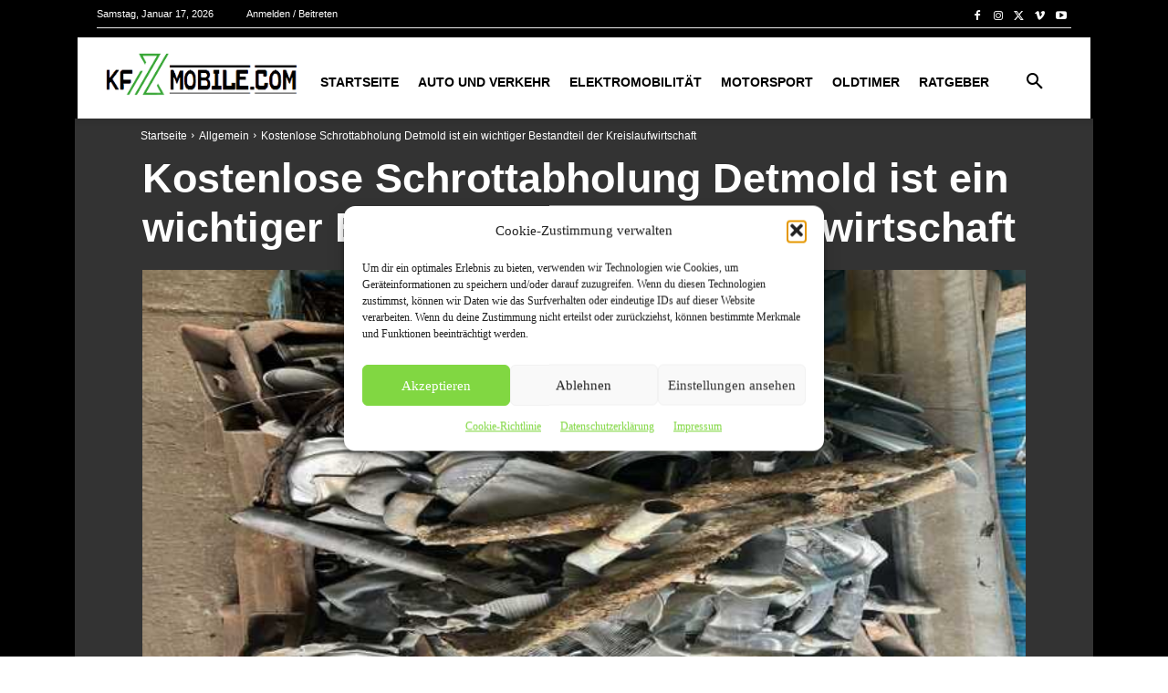

--- FILE ---
content_type: text/html; charset=UTF-8
request_url: https://www.kfzmobile.com/127359/kostenlose-schrottabholung-detmold-ist-ein-wichtiger-bestandteil-der-kreislaufwirtschaft/
body_size: 19373
content:
<!doctype html ><html lang="de" prefix="og: https://ogp.me/ns#"><head><link media="all" href="https://www.kfzmobile.com/wp-content/cache/autoptimize/css/autoptimize_ec8b24ed9b43dfd011b0b08930f11210.css" rel="stylesheet"><title>Kostenlose Schrottabholung Detmold Ist Ein Wichtiger Bestandteil Der Kreislaufwirtschaft - KFZmobile.com</title><meta charset="UTF-8" /><meta name="viewport" content="width=device-width, initial-scale=1.0"><link rel="pingback" href="https://www.kfzmobile.com/xmlrpc.php" /><link rel="icon" type="image/png" href="https://www.kfzmobile.com/wp-content/uploads/2019/12/favicon-16x16.png"><link rel="apple-touch-icon" sizes="76x76" href="https://www.kfzmobile.com/wp-content/uploads/2019/12/apple-icon-76x76.png"/><link rel="apple-touch-icon" sizes="120x120" href="https://www.kfzmobile.com/wp-content/uploads/2019/12/apple-icon-120x120.png"/><link rel="apple-touch-icon" sizes="152x152" href="https://www.kfzmobile.com/wp-content/uploads/2019/12/apple-icon-152x152.png"/><link rel="apple-touch-icon" sizes="114x114" href="https://www.kfzmobile.com/wp-content/uploads/2019/12/apple-icon-114x114.png"/><link rel="apple-touch-icon" sizes="144x144" href="https://www.kfzmobile.com/wp-content/uploads/2019/12/apple-icon-144x144.png"/><meta name="description" content="Die Schrottabholung Detmold sucht ihre Kunden vor Ort auf und verlädt den Haushaltsschrott, um ihn der Wiederaufbereitung zugänglich zu machen."/><meta name="robots" content="follow, index, max-snippet:-1, max-video-preview:-1, max-image-preview:large"/><link rel="canonical" href="https://www.kfzmobile.com/127359/kostenlose-schrottabholung-detmold-ist-ein-wichtiger-bestandteil-der-kreislaufwirtschaft/" /><meta property="og:locale" content="de_DE" /><meta property="og:type" content="article" /><meta property="og:title" content="Kostenlose Schrottabholung Detmold Ist Ein Wichtiger Bestandteil Der Kreislaufwirtschaft - KFZmobile.com" /><meta property="og:description" content="Die Schrottabholung Detmold sucht ihre Kunden vor Ort auf und verlädt den Haushaltsschrott, um ihn der Wiederaufbereitung zugänglich zu machen." /><meta property="og:url" content="https://www.kfzmobile.com/127359/kostenlose-schrottabholung-detmold-ist-ein-wichtiger-bestandteil-der-kreislaufwirtschaft/" /><meta property="og:site_name" content="kfzmobile.com" /><meta property="article:tag" content="Altmetall" /><meta property="article:tag" content="Aluminium" /><meta property="article:tag" content="Batterie" /><meta property="article:tag" content="Kabel" /><meta property="article:tag" content="Kupfer" /><meta property="article:tag" content="Messing" /><meta property="article:tag" content="metallhandel" /><meta property="article:tag" content="Schrott" /><meta property="article:tag" content="schrottabholung-detmold" /><meta property="article:tag" content="Schrottankauf Detmold" /><meta property="article:tag" content="Schrottdemontage" /><meta property="article:tag" content="schrotthandel" /><meta property="article:tag" content="Schrotthändler Detmold" /><meta property="article:tag" content="Zink" /><meta property="article:section" content="Allgemein" /><meta property="og:image" content="https://www.kfzmobile.com/wp-content/uploads/2022/11/image-1-158.jpg" /><meta property="og:image:secure_url" content="https://www.kfzmobile.com/wp-content/uploads/2022/11/image-1-158.jpg" /><meta property="og:image:width" content="850" /><meta property="og:image:height" content="500" /><meta property="og:image:alt" content="Kostenlose Schrottabholung Detmold ist ein wichtiger Bestandteil der Kreislaufwirtschaft" /><meta property="og:image:type" content="image/jpg" /><meta name="twitter:card" content="summary_large_image" /><meta name="twitter:title" content="Kostenlose Schrottabholung Detmold Ist Ein Wichtiger Bestandteil Der Kreislaufwirtschaft - KFZmobile.com" /><meta name="twitter:description" content="Die Schrottabholung Detmold sucht ihre Kunden vor Ort auf und verlädt den Haushaltsschrott, um ihn der Wiederaufbereitung zugänglich zu machen." /><meta name="twitter:image" content="https://www.kfzmobile.com/wp-content/uploads/2022/11/image-1-158.jpg" /><meta name="twitter:label1" content="Verfasst von" /><meta name="twitter:data1" content="Prnews24.com Presseverteiler" /><meta name="twitter:label2" content="Lesedauer" /><meta name="twitter:data2" content="1 Minute" /><link rel="alternate" type="application/rss+xml" title="KFZmobile.com &raquo; Feed" href="https://www.kfzmobile.com/feed/" /><link rel="alternate" type="application/rss+xml" title="KFZmobile.com &raquo; Kommentar-Feed" href="https://www.kfzmobile.com/comments/feed/" /><link rel="alternate" type="application/rss+xml" title="KFZmobile.com &raquo; Kostenlose Schrottabholung Detmold ist ein wichtiger Bestandteil der Kreislaufwirtschaft-Kommentar-Feed" href="https://www.kfzmobile.com/127359/kostenlose-schrottabholung-detmold-ist-ein-wichtiger-bestandteil-der-kreislaufwirtschaft/feed/" /> <script type="text/javascript" src="https://www.kfzmobile.com/wp-includes/js/jquery/jquery.min.js" id="jquery-core-js"></script> <link rel="https://api.w.org/" href="https://www.kfzmobile.com/wp-json/" /><link rel="alternate" title="JSON" type="application/json" href="https://www.kfzmobile.com/wp-json/wp/v2/posts/127359" /><link rel="EditURI" type="application/rsd+xml" title="RSD" href="https://www.kfzmobile.com/xmlrpc.php?rsd" /><meta name="generator" content="WordPress 6.8.3" /><link rel='shortlink' href='https://www.kfzmobile.com/?p=127359' /><link rel="alternate" title="oEmbed (JSON)" type="application/json+oembed" href="https://www.kfzmobile.com/wp-json/oembed/1.0/embed?url=https%3A%2F%2Fwww.kfzmobile.com%2F127359%2Fkostenlose-schrottabholung-detmold-ist-ein-wichtiger-bestandteil-der-kreislaufwirtschaft%2F" /><link rel="alternate" title="oEmbed (XML)" type="text/xml+oembed" href="https://www.kfzmobile.com/wp-json/oembed/1.0/embed?url=https%3A%2F%2Fwww.kfzmobile.com%2F127359%2Fkostenlose-schrottabholung-detmold-ist-ein-wichtiger-bestandteil-der-kreislaufwirtschaft%2F&#038;format=xml" /> <!--[if lt IE 9]><script src="https://cdnjs.cloudflare.com/ajax/libs/html5shiv/3.7.3/html5shiv.js"></script><![endif]--> <script>window.tdb_global_vars={"wpRestUrl":"https:\/\/www.kfzmobile.com\/wp-json\/","permalinkStructure":"\/%post_id%\/%postname%\/"};window.tdb_p_autoload_vars={"isAjax":false,"isAdminBarShowing":false,"autoloadScrollPercent":50,"postAutoloadStatus":"off","origPostEditUrl":null};</script>  <script>var tdBlocksArray=[];function tdBlock(){this.id='';this.block_type=1;this.atts='';this.td_column_number='';this.td_current_page=1;this.post_count=0;this.found_posts=0;this.max_num_pages=0;this.td_filter_value='';this.is_ajax_running=false;this.td_user_action='';this.header_color='';this.ajax_pagination_infinite_stop='';}
(function(){var htmlTag=document.getElementsByTagName("html")[0];if(navigator.userAgent.indexOf("MSIE 10.0")>-1){htmlTag.className+=' ie10';}
if(!!navigator.userAgent.match(/Trident.*rv\:11\./)){htmlTag.className+=' ie11';}
if(navigator.userAgent.indexOf("Edge")>-1){htmlTag.className+=' ieEdge';}
if(/(iPad|iPhone|iPod)/g.test(navigator.userAgent)){htmlTag.className+=' td-md-is-ios';}
var user_agent=navigator.userAgent.toLowerCase();if(user_agent.indexOf("android")>-1){htmlTag.className+=' td-md-is-android';}
if(-1!==navigator.userAgent.indexOf('Mac OS X')){htmlTag.className+=' td-md-is-os-x';}
if(/chrom(e|ium)/.test(navigator.userAgent.toLowerCase())){htmlTag.className+=' td-md-is-chrome';}
if(-1!==navigator.userAgent.indexOf('Firefox')){htmlTag.className+=' td-md-is-firefox';}
if(-1!==navigator.userAgent.indexOf('Safari')&&-1===navigator.userAgent.indexOf('Chrome')){htmlTag.className+=' td-md-is-safari';}
if(-1!==navigator.userAgent.indexOf('IEMobile')){htmlTag.className+=' td-md-is-iemobile';}})();var tdLocalCache={};(function(){"use strict";tdLocalCache={data:{},remove:function(resource_id){delete tdLocalCache.data[resource_id];},exist:function(resource_id){return tdLocalCache.data.hasOwnProperty(resource_id)&&tdLocalCache.data[resource_id]!==null;},get:function(resource_id){return tdLocalCache.data[resource_id];},set:function(resource_id,cachedData){tdLocalCache.remove(resource_id);tdLocalCache.data[resource_id]=cachedData;}};})();var td_viewport_interval_list=[{"limitBottom":767,"sidebarWidth":228},{"limitBottom":1018,"sidebarWidth":300},{"limitBottom":1140,"sidebarWidth":324}];var td_animation_stack_effect="type0";var tds_animation_stack=true;var td_animation_stack_specific_selectors=".entry-thumb, img, .td-lazy-img";var td_animation_stack_general_selectors=".td-animation-stack img, .td-animation-stack .entry-thumb, .post img, .td-animation-stack .td-lazy-img";var tds_general_modal_image="yes";var tdc_is_installed="yes";var td_ajax_url="https:\/\/www.kfzmobile.com\/wp-admin\/admin-ajax.php?td_theme_name=Newspaper&v=12.6";var td_get_template_directory_uri="https:\/\/www.kfzmobile.com\/wp-content\/plugins\/td-composer\/legacy\/common";var tds_snap_menu="smart_snap_always";var tds_logo_on_sticky="";var tds_header_style="tdm_header_style_3";var td_please_wait="Bitte warten...";var td_email_user_pass_incorrect="Benutzername oder Passwort falsch!";var td_email_user_incorrect="E-Mail-Adresse oder Benutzername falsch!";var td_email_incorrect="E-Mail-Adresse nicht korrekt!";var td_user_incorrect="Username incorrect!";var td_email_user_empty="Email or username empty!";var td_pass_empty="Pass empty!";var td_pass_pattern_incorrect="Invalid Pass Pattern!";var td_retype_pass_incorrect="Retyped Pass incorrect!";var tds_more_articles_on_post_enable="";var tds_more_articles_on_post_time_to_wait="";var tds_more_articles_on_post_pages_distance_from_top=0;var tds_theme_color_site_wide="#35a533";var tds_smart_sidebar="enabled";var tdThemeName="Newspaper";var tdThemeNameWl="Newspaper";var td_magnific_popup_translation_tPrev="Vorherige (Pfeiltaste links)";var td_magnific_popup_translation_tNext="Weiter (rechte Pfeiltaste)";var td_magnific_popup_translation_tCounter="%curr% von %total%";var td_magnific_popup_translation_ajax_tError="Der Inhalt von %url% konnte nicht geladen werden.";var td_magnific_popup_translation_image_tError="Das Bild #%curr% konnte nicht geladen werden.";var tdBlockNonce="11fef339e5";var tdMobileMenu="enabled";var tdMobileSearch="enabled";var tdDateNamesI18n={"month_names":["Januar","Februar","M\u00e4rz","April","Mai","Juni","Juli","August","September","Oktober","November","Dezember"],"month_names_short":["Jan.","Feb.","M\u00e4rz","Apr.","Mai","Juni","Juli","Aug.","Sep.","Okt.","Nov.","Dez."],"day_names":["Sonntag","Montag","Dienstag","Mittwoch","Donnerstag","Freitag","Samstag"],"day_names_short":["So.","Mo.","Di.","Mi.","Do.","Fr.","Sa."]};var tdb_modal_confirm="Save";var tdb_modal_cancel="Cancel";var tdb_modal_confirm_alt="Yes";var tdb_modal_cancel_alt="No";var td_ad_background_click_link="";var td_ad_background_click_target="";</script> <link rel="icon" href="https://www.kfzmobile.com/wp-content/uploads/2025/04/kfzmobile-512-150x150.jpg" sizes="32x32" /><link rel="icon" href="https://www.kfzmobile.com/wp-content/uploads/2025/04/kfzmobile-512-300x300.jpg" sizes="192x192" /><link rel="apple-touch-icon" href="https://www.kfzmobile.com/wp-content/uploads/2025/04/kfzmobile-512-300x300.jpg" /><meta name="msapplication-TileImage" content="https://www.kfzmobile.com/wp-content/uploads/2025/04/kfzmobile-512-300x300.jpg" /></head><body data-cmplz=1 class="wp-singular post-template-default single single-post postid-127359 single-format-standard wp-theme-Newspaper kostenlose-schrottabholung-detmold-ist-ein-wichtiger-bestandteil-der-kreislaufwirtschaft global-block-template-11 td-recipes tdb_template_785 tdb-template  tdc-header-template  tdc-footer-template td-animation-stack-type0 td-full-layout" itemscope="itemscope" itemtype="https://schema.org/WebPage"><div class="td-scroll-up  td-hide-scroll-up-on-mob" style="display:none;"><i class="td-icon-menu-up"></i></div><div class="td-menu-background" style="visibility:hidden"></div><div id="td-mobile-nav" style="visibility:hidden"><div class="td-mobile-container"><div class="td-menu-socials-wrap"><div class="td-menu-socials"> <span class="td-social-icon-wrap"> <a target="_blank" href="https://www.facebook.com/prnews24com" title="Facebook" data-wpel-link="external" rel="nofollow external noopener noreferrer"> <i class="td-icon-font td-icon-facebook"></i> <span style="display: none">Facebook</span> </a> </span> <span class="td-social-icon-wrap"> <a target="_self" href="https://www.kfzmobile.com/kontakt" title="Mail" data-wpel-link="internal" rel="follow noopener noreferrer"> <i class="td-icon-font td-icon-mail-1"></i> <span style="display: none">Mail</span> </a> </span> <span class="td-social-icon-wrap"> <a target="_self" href="https://www.kfzmobile.com/feed" title="RSS" data-wpel-link="internal" rel="follow noopener noreferrer"> <i class="td-icon-font td-icon-rss"></i> <span style="display: none">RSS</span> </a> </span> <span class="td-social-icon-wrap"> <a target="_blank" href="https://twitter.com/prnews24_com" title="Twitter" data-wpel-link="external" rel="nofollow external noopener noreferrer"> <i class="td-icon-font td-icon-twitter"></i> <span style="display: none">Twitter</span> </a> </span> <span class="td-social-icon-wrap"> <a target="_blank" href="http://www.youtube.com/c/prnews24" title="Youtube" data-wpel-link="external" rel="nofollow external noopener noreferrer"> <i class="td-icon-font td-icon-youtube"></i> <span style="display: none">Youtube</span> </a> </span></div><div class="td-mobile-close"> <span><i class="td-icon-close-mobile"></i></span></div></div><div class="td-menu-login-section"><div class="td-guest-wrap"><div class="td-menu-login"><a id="login-link-mob">Anmelden</a></div></div></div><div class="td-mobile-content"><div class="menu-td-demo-header-menu-container"><ul id="menu-td-demo-header-menu-1" class="td-mobile-main-menu"><li class="menu-item menu-item-type-post_type menu-item-object-page menu-item-home menu-item-first menu-item-496"><a title="Startseite" href="https://www.kfzmobile.com/" data-wpel-link="internal" target="_self" rel="follow noopener noreferrer">Startseite</a></li><li class="menu-item menu-item-type-taxonomy menu-item-object-category menu-item-678"><a title="Auto und Verkehr News			" href="https://www.kfzmobile.com/auto-und-verkehr/" data-wpel-link="internal" target="_self" rel="follow noopener noreferrer">Auto und Verkehr</a></li><li class="menu-item menu-item-type-taxonomy menu-item-object-category menu-item-57903"><a title="Elektromobilität News" href="https://www.kfzmobile.com/elektromobilitaet/" data-wpel-link="internal" target="_self" rel="follow noopener noreferrer">Elektromobilität</a></li><li class="menu-item menu-item-type-taxonomy menu-item-object-category menu-item-685"><a title="Motorsport News						" href="https://www.kfzmobile.com/motorsport/" data-wpel-link="internal" target="_self" rel="follow noopener noreferrer">Motorsport</a></li><li class="menu-item menu-item-type-taxonomy menu-item-object-category menu-item-686"><a title="Oldtimer News					" href="https://www.kfzmobile.com/oldtimer/" data-wpel-link="internal" target="_self" rel="follow noopener noreferrer">Oldtimer</a></li><li class="menu-item menu-item-type-taxonomy menu-item-object-category menu-item-57904"><a title="Ratgeber und Wirtschaft News" href="https://www.kfzmobile.com/ratgeber/" data-wpel-link="internal" target="_self" rel="follow noopener noreferrer">Ratgeber</a></li></ul></div></div></div><div id="login-form-mobile" class="td-register-section"><div id="td-login-mob" class="td-login-animation td-login-hide-mob"><div class="td-login-close"> <span class="td-back-button"><i class="td-icon-read-down"></i></span><div class="td-login-title">Anmelden</div><div class="td-mobile-close"> <span><i class="td-icon-close-mobile"></i></span></div></div><form class="td-login-form-wrap" action="#" method="post"><div class="td-login-panel-title"><span>Herzlich willkommen!</span>Melde dich in deinem Konto an</div><div class="td_display_err"></div><div class="td-login-inputs"><input class="td-login-input" autocomplete="username" type="text" name="login_email" id="login_email-mob" value="" required><label for="login_email-mob">Ihr Benutzername</label></div><div class="td-login-inputs"><input class="td-login-input" autocomplete="current-password" type="password" name="login_pass" id="login_pass-mob" value="" required><label for="login_pass-mob">Ihr Passwort</label></div> <input type="button" name="login_button" id="login_button-mob" class="td-login-button" value="Anmelden"><div class="td-login-info-text"> <a href="#" id="forgot-pass-link-mob">Passwort vergessen?</a></div><div class="td-login-register-link"></div></form></div><div id="td-forgot-pass-mob" class="td-login-animation td-login-hide-mob"><div class="td-forgot-pass-close"> <a href="#" aria-label="Back" class="td-back-button"><i class="td-icon-read-down"></i></a><div class="td-login-title">Passwort-Wiederherstellung</div></div><div class="td-login-form-wrap"><div class="td-login-panel-title">Passwort zurücksetzen</div><div class="td_display_err"></div><div class="td-login-inputs"><input class="td-login-input" type="text" name="forgot_email" id="forgot_email-mob" value="" required><label for="forgot_email-mob">Ihre E-Mail-Adresse</label></div> <input type="button" name="forgot_button" id="forgot_button-mob" class="td-login-button" value="Senden Sie mein Passwort"></div></div></div></div><div class="td-search-background" style="visibility:hidden"></div><div class="td-search-wrap-mob" style="visibility:hidden"><div class="td-drop-down-search"><form method="get" class="td-search-form" action="https://www.kfzmobile.com/"><div class="td-search-close"> <span><i class="td-icon-close-mobile"></i></span></div><div role="search" class="td-search-input"> <span>Suche</span> <input id="td-header-search-mob" type="text" value="" name="s" autocomplete="off" /></div></form><div id="td-aj-search-mob" class="td-ajax-search-flex"></div></div></div><div id="td-outer-wrap" class="td-theme-wrap"><div class="td-header-template-wrap" style="position: relative"><div class="td-header-mobile-wrap "><div id="tdi_1" class="tdc-zone"><div class="tdc_zone tdi_2  wpb_row td-pb-row tdc-element-style"  ><div class="tdi_1_rand_style td-element-style" ></div><div id="tdi_3" class="tdc-row"><div class="vc_row tdi_4  wpb_row td-pb-row tdc-element-style" ><div class="tdi_3_rand_style td-element-style" ></div><div class="vc_column tdi_6  wpb_column vc_column_container tdc-column td-pb-span4"><div class="wpb_wrapper" ><div class="td_block_wrap tdb_mobile_menu tdi_7 td-pb-border-top td_block_template_11 tdb-header-align"  data-td-block-uid="tdi_7" ><div class="tdb-block-inner td-fix-index"><span class="tdb-mobile-menu-button"><i class="tdb-mobile-menu-icon td-icon-mobile"></i></span></div></div></div></div><div class="vc_column tdi_9  wpb_column vc_column_container tdc-column td-pb-span4"><div class="wpb_wrapper" ><div class="td_block_wrap tdb_header_logo tdi_10 td-pb-border-top td_block_template_11 tdb-header-align"  data-td-block-uid="tdi_10" ><div class="tdb-block-inner td-fix-index"><a class="tdb-logo-a" href="https://www.kfzmobile.com/" title="Aktuelle Auto News und Nachrichten" data-wpel-link="internal" target="_self" rel="follow noopener noreferrer"><span class="tdb-logo-img-wrap"><noscript><img class="tdb-logo-img td-retina-data" data-retina="https://www.kfzmobile.com/wp-content/uploads/2019/07/logo-kfzmobile.png" src="https://www.kfzmobile.com/wp-content/uploads/2021/04/logo-kfzmobile-footer-1.png" alt="Aktuelle Auto News und Nachrichten"  title="Aktuelle Auto News und Nachrichten"  width="270" height="67" /></noscript><img class="lazyload tdb-logo-img td-retina-data" data-retina="https://www.kfzmobile.com/wp-content/uploads/2019/07/logo-kfzmobile.png" src='data:image/svg+xml,%3Csvg%20xmlns=%22http://www.w3.org/2000/svg%22%20viewBox=%220%200%20270%2067%22%3E%3C/svg%3E' data-src="https://www.kfzmobile.com/wp-content/uploads/2021/04/logo-kfzmobile-footer-1.png" alt="Aktuelle Auto News und Nachrichten"  title="Aktuelle Auto News und Nachrichten"  width="270" height="67" /></span><span class="tdb-logo-text-wrap"><span class="tdb-logo-text-title">KFZmobile</span><span class="tdb-logo-text-tagline">Aktuelle Auto News und Nachrichten</span></span></a></div></div></div></div><div class="vc_column tdi_12  wpb_column vc_column_container tdc-column td-pb-span4"><div class="wpb_wrapper" ><div class="td_block_wrap tdb_mobile_search tdi_13 td-pb-border-top td_block_template_11 tdb-header-align"  data-td-block-uid="tdi_13" ><div class="tdb-block-inner td-fix-index"><span class="tdb-header-search-button-mob dropdown-toggle" data-toggle="dropdown"><i class="tdb-mobile-search-icon td-icon-search"></i></span></div></div></div></div></div></div></div></div></div><div class="td-header-desktop-wrap "><div id="login-form" class="white-popup-block mfp-hide mfp-with-anim td-login-modal-wrap"><div class="td-login-wrap"> <a href="#" aria-label="Back" class="td-back-button"><i class="td-icon-modal-back"></i></a><div id="td-login-div" class="td-login-form-div td-display-block"><div class="td-login-panel-title">Anmelden</div><div class="td-login-panel-descr">Herzlich willkommen! Melden Sie sich an</div><div class="td_display_err"></div><form id="loginForm" action="#" method="post"><div class="td-login-inputs"><input class="td-login-input" autocomplete="username" type="text" name="login_email" id="login_email" value="" required><label for="login_email">Ihr Benutzername</label></div><div class="td-login-inputs"><input class="td-login-input" autocomplete="current-password" type="password" name="login_pass" id="login_pass" value="" required><label for="login_pass">Ihr Passwort</label></div> <input type="button"  name="login_button" id="login_button" class="wpb_button btn td-login-button" value="Anmeldung"></form><div class="td-login-info-text"><a href="#" id="forgot-pass-link">Forgot your password? Get help</a></div></div><div id="td-forgot-pass-div" class="td-login-form-div td-display-none"><div class="td-login-panel-title">Passwort-Wiederherstellung</div><div class="td-login-panel-descr">Passwort zurücksetzen</div><div class="td_display_err"></div><form id="forgotpassForm" action="#" method="post"><div class="td-login-inputs"><input class="td-login-input" type="text" name="forgot_email" id="forgot_email" value="" required><label for="forgot_email">Ihre E-Mail-Adresse</label></div> <input type="button" name="forgot_button" id="forgot_button" class="wpb_button btn td-login-button" value="Sende mein Passwort"></form><div class="td-login-info-text">Ein Passwort wird Ihnen per Email zugeschickt.</div></div></div></div><div id="tdi_14" class="tdc-zone"><div class="tdc_zone tdi_15  wpb_row td-pb-row tdc-element-style"  ><div class="tdi_14_rand_style td-element-style" ></div><div id="tdi_16" class="tdc-row stretch_row"><div class="vc_row tdi_17  wpb_row td-pb-row tdc-element-style tdc-row-content-vert-center" ><div class="tdi_16_rand_style td-element-style" ></div><div class="vc_column tdi_19  wpb_column vc_column_container tdc-column td-pb-span9"><div class="wpb_wrapper" ><div class="td_block_wrap tdb_header_date tdi_20 td-pb-border-top td_block_template_11 tdb-header-align"  data-td-block-uid="tdi_20" ><div class="tdb-block-inner td-fix-index"><div class="tdb-head-date-txt">Samstag, Januar 17, 2026</div></div></div>  <script>var tdb_login_sing_in_shortcode="on";</script> <div class="td_block_wrap tdb_header_user tdi_21 td-pb-border-top td_block_template_11 tdb-header-align"  data-td-block-uid="tdi_21" ><div class="tdb-block-inner td-fix-index"><a class="td-login-modal-js tdb-head-usr-item tdb-head-usr-log" href="#login-form" data-effect="mpf-td-login-effect"><span class="tdb-head-usr-log-txt">Anmelden / Beitreten</span></a></div></div></div></div><div class="vc_column tdi_23  wpb_column vc_column_container tdc-column td-pb-span3"><div class="wpb_wrapper" ><div class="tdm_block td_block_wrap tdm_block_socials tdi_24 tdm-inline-block tdm-content-horiz-left td-pb-border-top td_block_template_11"  data-td-block-uid="tdi_24" ><div class="tdm-social-wrapper tds-social1 tdi_25"><div class="tdm-social-item-wrap"><a href="#" title="Facebook" class="tdm-social-item"><i class="td-icon-font td-icon-facebook"></i><span style="display: none">Facebook</span></a></div><div class="tdm-social-item-wrap"><a href="#" title="Instagram" class="tdm-social-item"><i class="td-icon-font td-icon-instagram"></i><span style="display: none">Instagram</span></a></div><div class="tdm-social-item-wrap"><a href="#" title="Twitter" class="tdm-social-item"><i class="td-icon-font td-icon-twitter"></i><span style="display: none">Twitter</span></a></div><div class="tdm-social-item-wrap"><a href="#" title="Vimeo" class="tdm-social-item"><i class="td-icon-font td-icon-vimeo"></i><span style="display: none">Vimeo</span></a></div><div class="tdm-social-item-wrap"><a href="#" title="Youtube" class="tdm-social-item"><i class="td-icon-font td-icon-youtube"></i><span style="display: none">Youtube</span></a></div></div></div></div></div></div></div><div id="tdi_26" class="tdc-row"><div class="vc_row tdi_27  wpb_row td-pb-row" ><div class="vc_column tdi_29  wpb_column vc_column_container tdc-column td-pb-span12"><div class="wpb_wrapper" ><div class="wpb_wrapper td_block_separator td_block_wrap vc_separator tdi_31  td_separator_solid td_separator_center"><span style="border-color:#EBEBEB;border-width:1px;width:100%;"></span></div></div></div></div></div><div id="tdi_32" class="tdc-row stretch_row"><div class="vc_row tdi_33  wpb_row td-pb-row tdc-element-style tdc-row-content-vert-center" ><div class="tdi_32_rand_style td-element-style" ></div><div class="vc_column tdi_35  wpb_column vc_column_container tdc-column td-pb-span12"><div class="tdi_34_rand_style td-element-style" ></div><div class="wpb_wrapper" ><div class="td_block_wrap tdb_header_logo tdi_36 td-pb-border-top td_block_template_11 tdb-header-align"  data-td-block-uid="tdi_36" ><div class="tdi_36_rand_style td-element-style"></div><div class="tdb-block-inner td-fix-index"><a class="tdb-logo-a" href="https://www.kfzmobile.com/" title="Aktuelle Auto News und Nachrichten" data-wpel-link="internal" target="_self" rel="follow noopener noreferrer"><span class="tdb-logo-img-wrap"><noscript><img class="tdb-logo-img td-retina-data" data-retina="https://www.kfzmobile.com/wp-content/uploads/2019/07/logo-kfzmobile.png" src="https://www.kfzmobile.com/wp-content/uploads/2021/04/logo-kfzmobile-footer-1.png" alt="Aktuelle Auto News und Nachrichten"  title="Aktuelle Auto News und Nachrichten"  width="270" height="67" /></noscript><img class="lazyload tdb-logo-img td-retina-data" data-retina="https://www.kfzmobile.com/wp-content/uploads/2019/07/logo-kfzmobile.png" src='data:image/svg+xml,%3Csvg%20xmlns=%22http://www.w3.org/2000/svg%22%20viewBox=%220%200%20270%2067%22%3E%3C/svg%3E' data-src="https://www.kfzmobile.com/wp-content/uploads/2021/04/logo-kfzmobile-footer-1.png" alt="Aktuelle Auto News und Nachrichten"  title="Aktuelle Auto News und Nachrichten"  width="270" height="67" /></span><span class="tdb-logo-text-wrap"><span class="tdb-logo-text-title">KFZ </span><span class="tdb-logo-text-tagline"> mobile</span></span></a></div></div><div class="td_block_wrap tdb_header_search tdi_37 tdb-header-search-trigger-enabled td-pb-border-top td_block_template_11 tdb-header-align"  data-td-block-uid="tdi_37" ><div class="tdb-block-inner td-fix-index"><div class="tdb-drop-down-search" aria-labelledby="td-header-search-button"><div class="tdb-drop-down-search-inner"><form method="get" class="tdb-search-form" action="https://www.kfzmobile.com/"><div class="tdb-search-form-inner"><input class="tdb-head-search-form-input" placeholder=" " type="text" value="" name="s" autocomplete="off" /><button class="wpb_button wpb_btn-inverse btn tdb-head-search-form-btn" title="Search" type="submit"><span>Suche</span></button></div></form><div class="tdb-aj-search"></div></div></div><a href="#" role="button" aria-label="Search" class="tdb-head-search-btn dropdown-toggle" data-toggle="dropdown"><i class="tdb-search-icon td-icon-search"></i></a></div></div><div class="td_block_wrap tdb_header_menu tdi_38 tds_menu_active1 tds_menu_sub_active1 tdb-mm-align-screen td-pb-border-top td_block_template_11 tdb-header-align"  data-td-block-uid="tdi_38"  style=" z-index: 999;"><div id=tdi_38 class="td_block_inner td-fix-index"><div class="tdb-main-sub-icon-fake"><i class="tdb-sub-menu-icon td-icon-down tdb-main-sub-menu-icon"></i></div><div class="tdb-sub-icon-fake"><i class="tdb-sub-menu-icon td-icon-right-arrow"></i></div><ul id="menu-td-demo-header-menu-2" class="tdb-block-menu tdb-menu tdb-menu-items-visible"><li class="menu-item menu-item-type-post_type menu-item-object-page menu-item-home tdb-cur-menu-item menu-item-first tdb-menu-item-button tdb-menu-item tdb-normal-menu menu-item-496"><a title="Startseite" href="https://www.kfzmobile.com/" data-wpel-link="internal" target="_self" rel="follow noopener noreferrer"><div class="tdb-menu-item-text">Startseite</div></a></li><li class="menu-item menu-item-type-taxonomy menu-item-object-category tdb-menu-item-button tdb-menu-item tdb-normal-menu menu-item-678"><a title="Auto und Verkehr News			" href="https://www.kfzmobile.com/auto-und-verkehr/" data-wpel-link="internal" target="_self" rel="follow noopener noreferrer"><div class="tdb-menu-item-text">Auto und Verkehr</div></a></li><li class="menu-item menu-item-type-taxonomy menu-item-object-category tdb-menu-item-button tdb-menu-item tdb-normal-menu menu-item-57903"><a title="Elektromobilität News" href="https://www.kfzmobile.com/elektromobilitaet/" data-wpel-link="internal" target="_self" rel="follow noopener noreferrer"><div class="tdb-menu-item-text">Elektromobilität</div></a></li><li class="menu-item menu-item-type-taxonomy menu-item-object-category tdb-menu-item-button tdb-menu-item tdb-normal-menu menu-item-685"><a title="Motorsport News						" href="https://www.kfzmobile.com/motorsport/" data-wpel-link="internal" target="_self" rel="follow noopener noreferrer"><div class="tdb-menu-item-text">Motorsport</div></a></li><li class="menu-item menu-item-type-taxonomy menu-item-object-category tdb-menu-item-button tdb-menu-item tdb-normal-menu menu-item-686"><a title="Oldtimer News					" href="https://www.kfzmobile.com/oldtimer/" data-wpel-link="internal" target="_self" rel="follow noopener noreferrer"><div class="tdb-menu-item-text">Oldtimer</div></a></li><li class="menu-item menu-item-type-taxonomy menu-item-object-category tdb-menu-item-button tdb-menu-item tdb-normal-menu menu-item-57904"><a title="Ratgeber und Wirtschaft News" href="https://www.kfzmobile.com/ratgeber/" data-wpel-link="internal" target="_self" rel="follow noopener noreferrer"><div class="tdb-menu-item-text">Ratgeber</div></a></li></ul></div></div></div></div></div></div></div></div></div></div><div id="tdb-autoload-article" data-autoload="off" data-autoload-org-post-id="127359" data-autoload-type="" data-autoload-count="5" ><div class="td-main-content-wrap td-container-wrap"><div class="tdc-content-wrap"><article id="template-id-785"
 class="post-785 tdb_templates type-tdb_templates status-publish post"                    itemscope itemtype="https://schema.org/Article"                                                                            ><div id="tdi_41" class="tdc-zone"><div class="tdc_zone tdi_42  wpb_row td-pb-row tdc-element-style"  ><div class="tdi_41_rand_style td-element-style" ></div><div id="tdi_43" class="tdc-row"><div class="vc_row tdi_44  wpb_row td-pb-row tdc-element-style" ><div class="tdi_43_rand_style td-element-style" ></div><div class="vc_column tdi_46  wpb_column vc_column_container tdc-column td-pb-span12"><div class="wpb_wrapper" ><div class="td_block_wrap tdb_breadcrumbs tdi_47 td-pb-border-top td_block_template_11 tdb-breadcrumbs "  data-td-block-uid="tdi_47" ><div class="tdb-block-inner td-fix-index"><span><a title="" class="tdb-entry-crumb" href="https://www.kfzmobile.com/" data-wpel-link="internal" target="_self" rel="follow noopener noreferrer">Startseite</a></span><i class="tdb-bread-sep td-icon-right"></i><span><a title="Alle Beiträge anzeigen Allgemein" class="tdb-entry-crumb" href="https://www.kfzmobile.com/allgemein/" data-wpel-link="internal" target="_self" rel="follow noopener noreferrer">Allgemein</a></span><i class="tdb-bread-sep tdb-bred-no-url-last td-icon-right"></i><span class="tdb-bred-no-url-last">Kostenlose Schrottabholung Detmold ist ein wichtiger Bestandteil der Kreislaufwirtschaft</span></div></div><script type="application/ld+json">{"@context":"https://schema.org","@type":"BreadcrumbList","itemListElement":[{"@type":"ListItem","position":1,"item":{"@type":"WebSite","@id":"https://www.kfzmobile.com/","name":"Startseite"}},{"@type":"ListItem","position":2,"item":{"@type":"WebPage","@id":"https://www.kfzmobile.com/allgemein/","name":"Allgemein"}},{"@type":"ListItem","position":3,"item":{"@type":"WebPage","@id":"","name":"Kostenlose Schrottabholung Detmold ist ein wichtiger Bestandteil der Kreislaufwirtschaft"}}]}</script><div class="td_block_wrap tdb_title tdi_48 tdb-single-title td-pb-border-top td_block_template_11"  data-td-block-uid="tdi_48" ><div class="tdb-block-inner td-fix-index"><h1 class="tdb-title-text">Kostenlose Schrottabholung Detmold ist ein wichtiger Bestandteil der Kreislaufwirtschaft</h1><div></div><div class="tdb-title-line"></div></div></div><div class="td_block_wrap tdb_single_featured_image tdi_50 tdb-content-horiz-left td-pb-border-top td_block_template_11"  data-td-block-uid="tdi_50" ><div class="tdb-block-inner td-fix-index"> <a href="https://www.kfzmobile.com/wp-content/uploads/2022/11/image-1-158.jpg" data-caption="" data-wpel-link="internal" target="_self" rel="follow noopener noreferrer"> <noscript><img 
 width="696" 
 height="409" 
 class="entry-thumb td-modal-image" 
 src="https://www.kfzmobile.com/wp-content/uploads/2022/11/image-1-158-696x409.jpg" srcset="https://www.kfzmobile.com/wp-content/uploads/2022/11/image-1-158-696x409.jpg 696w, https://www.kfzmobile.com/wp-content/uploads/2022/11/image-1-158-300x176.jpg 300w, https://www.kfzmobile.com/wp-content/uploads/2022/11/image-1-158-768x452.jpg 768w, https://www.kfzmobile.com/wp-content/uploads/2022/11/image-1-158.jpg 850w" sizes="(max-width: 696px) 100vw, 696px" 
 alt="" 
 title="image-.jpg"
 /></noscript><img 
 width="696" 
 height="409" 
 class="lazyload entry-thumb td-modal-image" 
 src='data:image/svg+xml,%3Csvg%20xmlns=%22http://www.w3.org/2000/svg%22%20viewBox=%220%200%20696%20409%22%3E%3C/svg%3E' data-src="https://www.kfzmobile.com/wp-content/uploads/2022/11/image-1-158-696x409.jpg" data-srcset="https://www.kfzmobile.com/wp-content/uploads/2022/11/image-1-158-696x409.jpg 696w, https://www.kfzmobile.com/wp-content/uploads/2022/11/image-1-158-300x176.jpg 300w, https://www.kfzmobile.com/wp-content/uploads/2022/11/image-1-158-768x452.jpg 768w, https://www.kfzmobile.com/wp-content/uploads/2022/11/image-1-158.jpg 850w" data-sizes="(max-width: 696px) 100vw, 696px" 
 alt="" 
 title="image-.jpg"
 /> </a></div></div><div class="td_block_wrap tdb_single_date tdi_51 td-pb-border-top td_block_template_11 tdb-post-meta"  data-td-block-uid="tdi_51" ><div class="tdb-block-inner td-fix-index"><time class="entry-date updated td-module-date" datetime="2022-11-23T18:27:10+01:00">23. November 2022</time></div></div><div class="tdm_block td_block_wrap tdm_block_icon tdi_52 tdm-content-horiz-left td-pb-border-top td_block_template_11"  data-td-block-uid="tdi_52"   > <i class="tds-icon tdc-font-fa tdc-font-fa-minus tdi_53 td-fix-index "></i></div><div class="td_block_wrap tdb_single_post_views tdi_54 td-pb-border-top td_block_template_11 tdb-post-meta"  data-td-block-uid="tdi_54" ><div class="tdb-block-inner td-fix-index"><span class="tdb-add-text">Pressemitteilung gelesen: </span><span class="td-nr-views-127359">446</span></div></div><div class="td_block_wrap tdb_single_content tdi_55 td-pb-border-top td_block_template_11 td-post-content tagdiv-type"  data-td-block-uid="tdi_55" ><div class="tdb-block-inner td-fix-index"><p><span style="font-size: 18pt;">Die Schrottabholung Detmold sucht ihre Kunden vor Ort auf und verlädt den Haushaltsschrott, um ihn der Wiederaufbereitung zugänglich zu machen</span></p><p>Spätestens, wenn ein Haus renoviert oder eine Haushalt aufgelöst wird, führt an der Schrottabholung Detmold kein Weg vorbei. Neben dem Sperrmüll und diversen Mulden ist die Schrottabholung eine wichtige Säule für die notwendige Entrümpelung. Während auf den Sperrmüll größtenteils alte Möbel gehören und eine Mischmulde alles aufnimmt, was keiner speziellen Müll form zuzurechnen ist, ist die <a title="Schrottabholung Detmold" href="https://schrotthaendler.org/schrottabholung/detmold/" rel="noreferrer noopener nofollow external" target="_blank" data-wpel-link="external">Schrottabholung Detmold </a>für alle metallischen Bestandteile der auszurangierenden Materialien zuständig. Hierbei kann es sich um eine komplette Heizungsanlage ebenso handeln wie um ein altes Fahrrad. Die Schrottabholung ist ein wichtiger Partner bei jeder Haushaltsauflösung – erspart sie ihren Kunden schließlich unzählige Fahrten zum kommunalen Wertstoffhof. Wer in den Genuss der kostenlosen Schrottabholung kommen möchte, vereinbart ganz einfach per Mail oder Telefon einen entsprechenden Termin. Sind Demontage arbeiten notwendig, sollten die Mitarbeiter hierüber im Vorfeld informiert werden, da sie in diesem Fall für die Abholung mehr Zeit einkalkulieren müssen &#8211; Zeit, die der Hauseigentümer einspart. Sobald die Mitarbeiter beim Kunden eintreffen, wird der Schrott demontiert, verladen und abtransportiert. In der Regel ist die Schrottabholung Detmold ebenso schnell wieder verschwunden wie sie gekommen ist. Zurück bleibt viel Platz, um die Renovierung vorantreiben zu können.</p><p><strong>Die Umwelt ist auf die Wiederaufbereitung von Materialien angewiesen – auch die Schrottabholung Detmold leistet hierzu einen wertvollen Beitrag</strong></p><p>Der vom Kunden so ungeliebte <a title="Schrott" href="https://schrotthaendler.org/schrottabholung/" rel="noreferrer noopener nofollow external" target="_blank" data-wpel-link="external">Schrott</a> ist das Geschäftsfeld der Schrottabholung Detmold. Diese ist vor allem an den metallischen, in Haushaltsschrott in großen Mengen vorhandenen, metallischen Bestandteilen interessiert. Die Wiederaufbereitung dieser metallischen Bestandteile ist in der Kreislaufwirtschaft, wie sie in Deutschland betrieben wird, unverzichtbar, da sie auf jeder denkbaren Ebene die Einsparung unterschiedlichster Ressourcen erlaubt. Bei diesen kann es sich beispielsweise um Energie, Rohstoffe und Geld handeln, um nur die wichtigsten zu nennen.</p><p><span style="text-decoration: underline;"><strong>Kurzzusammenfassung</strong></span></p><p>Die Schrottabholung Detmold ist ein unverzichtbarer Partner bei jeder Haushaltsauflösung. Sie hilft Platz zu gewinnen und den persönlichen Aufwand der Kunden zu minimieren. Dank der kostenlosen Schrottabholung sparen sich die Kunden lange Wege zu den Wertstoffhöfen und können gleichzeitig sicher sein, dass die Materialien der Kreislaufwirtschaft zugute kommen.</p><p><strong>Pressekontaktdaten:</strong></p><p>Diab Allawi</p><p>Schrotthändler<br /> Berlinerstr 7<br /> 44866 Bochum<br /> Telefon: +49 163 3506355<br /> E-Mail: info@schrotthaendler.org<br /> Webseite: <a href="https://schrotthaendler.org/" rel="noreferrer noopener nofollow external" target="_blank" data-wpel-link="external">https://schrotthaendler.org/</a></p></div></div><div class="td_block_wrap td_block_title tdi_56 td-pb-border-top td_block_template_2 td-fix-index"  data-td-block-uid="tdi_56" ><div class="td-block-title-wrap"><h2 class="td-block-title"><span class="td-pulldown-size">Themen zum Beitrag</span></h2></div></div><div class="td_block_wrap tdb_single_tags tdi_57 td-pb-border-top td_block_template_11"  data-td-block-uid="tdi_57" ><div class="tdb-block-inner td-fix-index"><ul class="tdb-tags"><li><a href="https://www.kfzmobile.com/themen/altmetall/" data-wpel-link="internal" target="_self" rel="follow noopener noreferrer">Altmetall</a></li><li><a href="https://www.kfzmobile.com/themen/aluminium/" data-wpel-link="internal" target="_self" rel="follow noopener noreferrer">Aluminium</a></li><li><a href="https://www.kfzmobile.com/themen/batterie/" data-wpel-link="internal" target="_self" rel="follow noopener noreferrer">Batterie</a></li><li><a href="https://www.kfzmobile.com/themen/kabel/" data-wpel-link="internal" target="_self" rel="follow noopener noreferrer">Kabel</a></li><li><a href="https://www.kfzmobile.com/themen/kupfer/" data-wpel-link="internal" target="_self" rel="follow noopener noreferrer">Kupfer</a></li><li><a href="https://www.kfzmobile.com/themen/messing/" data-wpel-link="internal" target="_self" rel="follow noopener noreferrer">Messing</a></li><li><a href="https://www.kfzmobile.com/themen/metallhandel/" data-wpel-link="internal" target="_self" rel="follow noopener noreferrer">metallhandel</a></li><li><a href="https://www.kfzmobile.com/themen/schrott/" data-wpel-link="internal" target="_self" rel="follow noopener noreferrer">Schrott</a></li><li><a href="https://www.kfzmobile.com/themen/schrottabholung-detmold/" data-wpel-link="internal" target="_self" rel="follow noopener noreferrer">schrottabholung-detmold</a></li><li><a href="https://www.kfzmobile.com/themen/schrottankauf-detmold/" data-wpel-link="internal" target="_self" rel="follow noopener noreferrer">Schrottankauf Detmold</a></li><li><a href="https://www.kfzmobile.com/themen/schrottdemontage/" data-wpel-link="internal" target="_self" rel="follow noopener noreferrer">Schrottdemontage</a></li><li><a href="https://www.kfzmobile.com/themen/schrotthandel/" data-wpel-link="internal" target="_self" rel="follow noopener noreferrer">schrotthandel</a></li><li><a href="https://www.kfzmobile.com/themen/schrotthaendler-detmold/" data-wpel-link="internal" target="_self" rel="follow noopener noreferrer">Schrotthändler Detmold</a></li><li><a href="https://www.kfzmobile.com/themen/zink/" data-wpel-link="internal" target="_self" rel="follow noopener noreferrer">Zink</a></li></ul></div></div><div class="td_block_wrap tdb_single_post_share tdi_60  td-pb-border-top td_block_template_11"  data-td-block-uid="tdi_60" ><div id="tdi_60" class="td-post-sharing tdb-block td-ps-bg td-ps-notext td-ps-big td-post-sharing-style8 "><div class="td-post-sharing-visible"><a class="td-social-sharing-button td-social-sharing-button-js td-social-network td-social-facebook" href="https://www.facebook.com/sharer.php?u=https%3A%2F%2Fwww.kfzmobile.com%2F127359%2Fkostenlose-schrottabholung-detmold-ist-ein-wichtiger-bestandteil-der-kreislaufwirtschaft%2F" title="Facebook" rel="nofollow external noopener noreferrer" data-wpel-link="external" target="_blank"><div class="td-social-but-icon"><i class="td-icon-facebook"></i></div><div class="td-social-but-text">Facebook</div></a><a class="td-social-sharing-button td-social-sharing-button-js td-social-network td-social-twitter" href="https://twitter.com/intent/tweet?text=Kostenlose+Schrottabholung+Detmold+ist+ein+wichtiger+Bestandteil+der+Kreislaufwirtschaft&amp;url=https%3A%2F%2Fwww.kfzmobile.com%2F127359%2Fkostenlose-schrottabholung-detmold-ist-ein-wichtiger-bestandteil-der-kreislaufwirtschaft%2F&amp;via=KFZmobile.com" title="Twitter" rel="nofollow external noopener noreferrer" data-wpel-link="external" target="_blank"><div class="td-social-but-icon"><i class="td-icon-twitter"></i></div><div class="td-social-but-text">Twitter</div></a><a class="td-social-sharing-button td-social-sharing-button-js td-social-network td-social-pinterest" href="https://pinterest.com/pin/create/button/?url=https://www.kfzmobile.com/127359/kostenlose-schrottabholung-detmold-ist-ein-wichtiger-bestandteil-der-kreislaufwirtschaft/&amp;media=https://www.kfzmobile.com/wp-content/uploads/2022/11/image-1-158.jpg&amp;description=Kostenlose+Schrottabholung+Detmold+ist+ein+wichtiger+Bestandteil+der+Kreislaufwirtschaft" title="Pinterest" rel="nofollow external noopener noreferrer" data-wpel-link="external" target="_blank"><div class="td-social-but-icon"><i class="td-icon-pinterest"></i></div><div class="td-social-but-text">Pinterest</div></a><a class="td-social-sharing-button td-social-sharing-button-js td-social-network td-social-whatsapp" href="https://api.whatsapp.com/send?text=Kostenlose+Schrottabholung+Detmold+ist+ein+wichtiger+Bestandteil+der+Kreislaufwirtschaft %0A%0A https://www.kfzmobile.com/127359/kostenlose-schrottabholung-detmold-ist-ein-wichtiger-bestandteil-der-kreislaufwirtschaft/" title="WhatsApp" rel="nofollow external noopener noreferrer" data-wpel-link="external" target="_blank"><div class="td-social-but-icon"><i class="td-icon-whatsapp"></i></div><div class="td-social-but-text">WhatsApp</div></a><a class="td-social-sharing-button td-social-sharing-button-js td-social-network td-social-linkedin" href="https://www.linkedin.com/shareArticle?mini=true&amp;url=https://www.kfzmobile.com/127359/kostenlose-schrottabholung-detmold-ist-ein-wichtiger-bestandteil-der-kreislaufwirtschaft/&amp;title=Kostenlose+Schrottabholung+Detmold+ist+ein+wichtiger+Bestandteil+der+Kreislaufwirtschaft" title="Linkedin" rel="nofollow external noopener noreferrer" data-wpel-link="external" target="_blank"><div class="td-social-but-icon"><i class="td-icon-linkedin"></i></div><div class="td-social-but-text">Linkedin</div></a><a class="td-social-sharing-button td-social-sharing-button-js td-social-network td-social-reddit" href="https://reddit.com/submit?url=https://www.kfzmobile.com/127359/kostenlose-schrottabholung-detmold-ist-ein-wichtiger-bestandteil-der-kreislaufwirtschaft/&amp;title=Kostenlose+Schrottabholung+Detmold+ist+ein+wichtiger+Bestandteil+der+Kreislaufwirtschaft" title="ReddIt" rel="nofollow external noopener noreferrer" data-wpel-link="external" target="_blank"><div class="td-social-but-icon"><i class="td-icon-reddit"></i></div><div class="td-social-but-text">ReddIt</div></a><a class="td-social-sharing-button td-social-sharing-button-js td-social-network td-social-mail" href="mailto:?subject=Kostenlose Schrottabholung Detmold ist ein wichtiger Bestandteil der Kreislaufwirtschaft&body=https://www.kfzmobile.com/127359/kostenlose-schrottabholung-detmold-ist-ein-wichtiger-bestandteil-der-kreislaufwirtschaft/" title="Email"  rel="nofollow" ><div class="td-social-but-icon"><i class="td-icon-mail"></i></div><div class="td-social-but-text">Email</div></a><a class="td-social-sharing-button td-social-sharing-button-js td-social-network td-social-print" href="#" title="Drucken" rel="nofollow"><div class="td-social-but-icon"><i class="td-icon-print"></i></div><div class="td-social-but-text">Drucken</div></a><a class="td-social-sharing-button td-social-sharing-button-js td-social-network td-social-tumblr" href="https://www.tumblr.com/share/link?url=https://www.kfzmobile.com/127359/kostenlose-schrottabholung-detmold-ist-ein-wichtiger-bestandteil-der-kreislaufwirtschaft/&amp;name=Kostenlose Schrottabholung Detmold ist ein wichtiger Bestandteil der Kreislaufwirtschaft" title="Tumblr" rel="nofollow external noopener noreferrer" data-wpel-link="external" target="_blank"><div class="td-social-but-icon"><i class="td-icon-tumblr"></i></div><div class="td-social-but-text">Tumblr</div></a><a class="td-social-sharing-button td-social-sharing-button-js td-social-network td-social-vk" href="https://vk.com/share.php?url=https://www.kfzmobile.com/127359/kostenlose-schrottabholung-detmold-ist-ein-wichtiger-bestandteil-der-kreislaufwirtschaft/" title="VK" rel="nofollow external noopener noreferrer" data-wpel-link="external" target="_blank"><div class="td-social-but-icon"><i class="td-icon-vk"></i></div><div class="td-social-but-text">VK</div></a><a class="td-social-sharing-button td-social-sharing-button-js td-social-network td-social-digg" href="https://www.digg.com/submit?url=https://www.kfzmobile.com/127359/kostenlose-schrottabholung-detmold-ist-ein-wichtiger-bestandteil-der-kreislaufwirtschaft/" title="Digg" rel="nofollow external noopener noreferrer" data-wpel-link="external" target="_blank"><div class="td-social-but-icon"><i class="td-icon-digg"></i></div><div class="td-social-but-text">Digg</div></a></div><div class="td-social-sharing-hidden"><ul class="td-pulldown-filter-list"></ul><a class="td-social-sharing-button td-social-handler td-social-expand-tabs" href="#" data-block-uid="tdi_60" title="More"><div class="td-social-but-icon"><i class="td-icon-plus td-social-expand-tabs-icon"></i></div> </a></div></div></div><div class="wpb_wrapper wpb_text_column td_block_wrap td_block_wrap vc_column_text tdi_61  tagdiv-type td-pb-border-top td_block_template_11"  data-td-block-uid="tdi_61" ><div class="td-block-title-wrap"></div><div class="td-fix-index"><p><strong>Disclaimer/ Haftungsausschluss:</strong><br />Für den oben stehend Pressemitteilung inkl. dazugehörigen Bilder / Videos ist ausschließlich der im Text angegebene Kontakt verantwortlich. Der Webseitenanbieter kfzmobile.com distanziert sich ausdrücklich von den Inhalten Dritter und macht sich diese nicht zu eigen.</p></div></div><div class="tdb-author-box td_block_wrap tdb_single_author_box tdi_62 tdb-content-vert-top td-pb-border-top td_block_template_11"  data-td-block-uid="tdi_62" ><div class="tdb-block-inner td-fix-index"><a href="https://www.kfzmobile.com/author/prnews24-com-presseverteiler/" class="tdb-author-photo" title="Prnews24.com Presseverteiler" data-wpel-link="internal" target="_self" rel="follow noopener noreferrer"><noscript><img alt='Prnews24.com Presseverteiler' src='https://secure.gravatar.com/avatar/872fa49e5f20a09b04d836654d3610fdb1c79808be4e423592aa7ee159d46c2a?s=117&#038;d=mm&#038;r=g' srcset='https://secure.gravatar.com/avatar/872fa49e5f20a09b04d836654d3610fdb1c79808be4e423592aa7ee159d46c2a?s=234&#038;d=mm&#038;r=g 2x' class='avatar avatar-117 photo' height='117' width='117' decoding='async'/></noscript><img alt='Prnews24.com Presseverteiler' src='data:image/svg+xml,%3Csvg%20xmlns=%22http://www.w3.org/2000/svg%22%20viewBox=%220%200%20117%20117%22%3E%3C/svg%3E' data-src='https://secure.gravatar.com/avatar/872fa49e5f20a09b04d836654d3610fdb1c79808be4e423592aa7ee159d46c2a?s=117&#038;d=mm&#038;r=g' data-srcset='https://secure.gravatar.com/avatar/872fa49e5f20a09b04d836654d3610fdb1c79808be4e423592aa7ee159d46c2a?s=234&#038;d=mm&#038;r=g 2x' class='lazyload avatar avatar-117 photo' height='117' width='117' decoding='async'/></a><div class="tdb-author-info"><a href="https://www.kfzmobile.com/author/prnews24-com-presseverteiler/" class="tdb-author-name" data-wpel-link="internal" target="_self" rel="follow noopener noreferrer">Prnews24.com Presseverteiler</a><a href="https://www.prnews24.com/presseverteiler/" class="tdb-author-url" data-wpel-link="external" target="_blank" rel="nofollow external noopener noreferrer">https://www.prnews24.com/presseverteiler/</a><div class="tdb-author-descr">Pressearbeit optimieren und Online-PR kostengünstig und effektiv nutzen mit unserem Presseportal &amp; Online-Presseverteiler  Publizieren Sie Ihr Unternehmen auf mehr als 50 Auto-News-Presseportalen mit einem Klick.</div><div class="tdb-author-social"></div></div></div></div><div class="td_block_wrap tdb_single_next_prev tdi_63 td-animation-stack td-pb-border-top td_block_template_11"  data-td-block-uid="tdi_63" ><div class="tdb-block-inner td-fix-index"><div class="tdb-next-post tdb-next-post-bg tdb-post-prev"><span>Vorheriger Artikel</span><div class="td-module-container"><div class="next-prev-title"><a href="https://www.kfzmobile.com/127356/egal-ob-privathaushalt-oder-gewerbetreibender-die-schrottabholung-herne-kommt-zu-ihnen/" data-wpel-link="internal" target="_self" rel="follow noopener noreferrer">Egal, ob Privathaushalt oder Gewerbetreibender: Die Schrottabholung Herne kommt zu Ihnen</a></div></div></div><div class="tdb-next-post tdb-next-post-bg tdb-post-next"><span>Nächster Artikel</span><div class="td-module-container"><div class="next-prev-title"><a href="https://www.kfzmobile.com/127362/schrottabholung-bonn-abholung-von-altmetall-spezialisiert/" data-wpel-link="internal" target="_self" rel="follow noopener noreferrer">Schrottabholung Bonn:  Abholung von Altmetall spezialisiert</a></div></div></div></div></div><div class="td_block_wrap tdb_single_related tdi_64 td_with_ajax_pagination td-pb-border-top td_block_template_11 tdb-single-related-posts"  data-td-block-uid="tdi_64" > <script>var block_tdi_64=new tdBlock();block_tdi_64.id="tdi_64";block_tdi_64.atts='{"modules_on_row":"eyJhbGwiOiIzMy4zMzMzMzMzMyUiLCJwaG9uZSI6IjEwMCUifQ==","modules_category":"image","show_author":"eyJhbGwiOiJub25lIiwicGhvbmUiOiJpbmxpbmUtYmxvY2sifQ==","show_date":"eyJhbGwiOiJub25lIiwicGhvbmUiOiJpbmxpbmUtYmxvY2sifQ==","show_com":"none","show_excerpt":"none","show_btn":"none","ajax_pagination":"next_prev","related_articles_posts_limit":"3","image_width":"","image_floated":"","all_modules_space":"eyJwaG9uZSI6IjI2In0=","video_icon":"eyJwaG9uZSI6IjI0In0=","f_title_font_size":"eyJwaG9uZSI6IjE0In0=","f_title_font_line_height":"eyJwaG9uZSI6IjEuNCJ9","f_title_font_weight":"","custom_title":"","show_cat":"none","mc1_title_tag":"p","title_tag":"div","header_text_color":"#ffffff","title_txt":"#ffffff","title_txt_hover":"#2a8938","related_articles_type":"by_tags","meta_margin":"eyJwaG9uZSI6IjEwcHgifQ==","meta_width":"eyJwaG9uZSI6IjEwMCUifQ==","meta_padding":"","image_radius":"","image_height":"65","meta_info_horiz":"","limit":"3","offset":"","live_filter":"cur_post_same_tags","td_ajax_filter_type":"td_custom_related","live_filter_cur_post_id":127359,"sample_posts_data":false,"block_type":"tdb_single_related","separator":"","block_template_id":"","mc1_tl":"","mc1_el":"","related_articles_posts_offset":"","nextprev":"","container_width":"","modules_gap":"20","m_padding":"","modules_border_size":"","modules_border_style":"","modules_border_color":"#eaeaea","modules_divider":"","divider_on":"","modules_divider_color":"#eaeaea","shadow_shadow_header":"","shadow_shadow_title":"Shadow","shadow_shadow_size":"","shadow_shadow_offset_horizontal":"","shadow_shadow_offset_vertical":"","shadow_shadow_spread":"","shadow_shadow_color":"","h_effect":"","image_size":"","image_alignment":"50","hide_image":"","video_popup":"yes","video_rec":"","spot_header":"","video_rec_title":"- Advertisement -","video_rec_color":"","video_rec_disable":"","show_vid_t":"block","vid_t_margin":"","vid_t_padding":"","video_title_color":"","video_title_color_h":"","video_bg":"","video_overlay":"","vid_t_color":"","vid_t_bg_color":"","f_vid_title_font_header":"","f_vid_title_font_title":"Video pop-up article title","f_vid_title_font_settings":"","f_vid_title_font_family":"","f_vid_title_font_size":"","f_vid_title_font_line_height":"","f_vid_title_font_style":"","f_vid_title_font_weight":"","f_vid_title_font_transform":"","f_vid_title_font_spacing":"","f_vid_title_":"","f_vid_time_font_title":"Video duration text","f_vid_time_font_settings":"","f_vid_time_font_family":"","f_vid_time_font_size":"","f_vid_time_font_line_height":"","f_vid_time_font_style":"","f_vid_time_font_weight":"","f_vid_time_font_transform":"","f_vid_time_font_spacing":"","f_vid_time_":"","meta_info_align":"","art_title":"","art_excerpt":"","excerpt_col":"1","excerpt_gap":"","art_audio":"","art_audio_size":"1.5","art_btn":"","meta_info_border_size":"","meta_info_border_style":"","meta_info_border_color":"#eaeaea","modules_category_spacing":"","modules_category_padding":"","modules_cat_border":"","modules_category_radius":"0","author_photo":"","author_photo_size":"","author_photo_space":"","author_photo_radius":"","show_modified_date":"","time_ago":"","time_ago_add_txt":"ago","time_ago_txt_pos":"","excerpt_middle":"","excerpt_inline":"","show_audio":"block","hide_audio":"","meta_space":"","btn_title":"","btn_margin":"","btn_padding":"","btn_border_width":"","btn_radius":"","pag_space":"","pag_padding":"","pag_border_width":"","pag_border_radius":"","prev_tdicon":"","next_tdicon":"","pag_icons_size":"","f_header_font_header":"","f_header_font_title":"Block header","f_header_font_settings":"","f_header_font_family":"","f_header_font_size":"","f_header_font_line_height":"","f_header_font_style":"","f_header_font_weight":"","f_header_font_transform":"","f_header_font_spacing":"","f_header_":"","f_ajax_font_title":"Ajax categories","f_ajax_font_settings":"","f_ajax_font_family":"","f_ajax_font_size":"","f_ajax_font_line_height":"","f_ajax_font_style":"","f_ajax_font_weight":"","f_ajax_font_transform":"","f_ajax_font_spacing":"","f_ajax_":"","f_more_font_title":"Load more button","f_more_font_settings":"","f_more_font_family":"","f_more_font_size":"","f_more_font_line_height":"","f_more_font_style":"","f_more_font_weight":"","f_more_font_transform":"","f_more_font_spacing":"","f_more_":"","f_title_font_header":"","f_title_font_title":"Article title","f_title_font_settings":"","f_title_font_family":"","f_title_font_style":"","f_title_font_transform":"","f_title_font_spacing":"","f_title_":"","f_cat_font_title":"Article category tag","f_cat_font_settings":"","f_cat_font_family":"","f_cat_font_size":"","f_cat_font_line_height":"","f_cat_font_style":"","f_cat_font_weight":"","f_cat_font_transform":"","f_cat_font_spacing":"","f_cat_":"","f_meta_font_title":"Article meta info","f_meta_font_settings":"","f_meta_font_family":"","f_meta_font_size":"","f_meta_font_line_height":"","f_meta_font_style":"","f_meta_font_weight":"","f_meta_font_transform":"","f_meta_font_spacing":"","f_meta_":"","f_ex_font_title":"Article excerpt","f_ex_font_settings":"","f_ex_font_family":"","f_ex_font_size":"","f_ex_font_line_height":"","f_ex_font_style":"","f_ex_font_weight":"","f_ex_font_transform":"","f_ex_font_spacing":"","f_ex_":"","f_btn_font_title":"Article read more button","f_btn_font_settings":"","f_btn_font_family":"","f_btn_font_size":"","f_btn_font_line_height":"","f_btn_font_style":"","f_btn_font_weight":"","f_btn_font_transform":"","f_btn_font_spacing":"","f_btn_":"","mix_color":"","mix_type":"","fe_brightness":"1","fe_contrast":"1","fe_saturate":"1","mix_color_h":"","mix_type_h":"","fe_brightness_h":"1","fe_contrast_h":"1","fe_saturate_h":"1","m_bg":"","color_overlay":"","all_underline_height":"","all_underline_color":"#000","cat_bg":"","cat_bg_hover":"","cat_txt":"","cat_txt_hover":"","cat_border":"","cat_border_hover":"","meta_bg":"","author_txt":"","author_txt_hover":"","date_txt":"","ex_txt":"","com_bg":"","com_txt":"","shadow_m_shadow_header":"","shadow_m_shadow_title":"Meta info shadow","shadow_m_shadow_size":"","shadow_m_shadow_offset_horizontal":"","shadow_m_shadow_offset_vertical":"","shadow_m_shadow_spread":"","shadow_m_shadow_color":"","audio_btn_color":"","audio_time_color":"","audio_bar_color":"","audio_bar_curr_color":"","btn_bg":"","btn_bg_hover":"","btn_txt":"","btn_txt_hover":"","btn_border":"","btn_border_hover":"","nextprev_icon":"","nextprev_icon_h":"","nextprev_bg":"","nextprev_bg_h":"","nextprev_border":"","nextprev_border_h":"","el_class":"","tdc_css":"","live_filter_cur_post_author":"2","td_column_number":3,"header_color":"","ajax_pagination_infinite_stop":"","td_ajax_preloading":"","td_filter_default_txt":"","td_ajax_filter_ids":"","color_preset":"","ajax_pagination_next_prev_swipe":"","border_top":"","css":"","class":"tdi_64","tdc_css_class":"tdi_64","tdc_css_class_style":"tdi_64_rand_style"}';block_tdi_64.td_column_number="3";block_tdi_64.block_type="tdb_single_related";block_tdi_64.post_count="3";block_tdi_64.found_posts="1681";block_tdi_64.header_color="";block_tdi_64.ajax_pagination_infinite_stop="";block_tdi_64.max_num_pages="561";tdBlocksArray.push(block_tdi_64);</script><div id=tdi_64 class="td_block_inner tdb-block-inner td-fix-index"><div class="tdb_module_related td_module_wrap td-animation-stack"><div class="td-module-container td-category-pos-image"><div class="td-image-container"><div class="td-module-thumb"><a href="https://www.kfzmobile.com/139377/die-rolle-von-batterien-in-der-kreislaufwirtschaft-wie-elektrofahrzeuge-wertvolle-rohstoffe-zurueckgewinnen/"  rel="bookmark" class="td-image-wrap " title="Die Rolle von Batterien in der Kreislaufwirtschaft: Wie Elektrofahrzeuge wertvolle Rohstoffe zurückgewinnen" ><span class="entry-thumb td-thumb-css" data-type="css_image" data-img-url="https://www.kfzmobile.com/wp-content/uploads/2025/10/Zukunft-der-Autoverschrottung-1-696x398.jpeg"  ></span></a></div></div><div class="td-module-meta-info"><p class="entry-title td-module-title"><a href="https://www.kfzmobile.com/139377/die-rolle-von-batterien-in-der-kreislaufwirtschaft-wie-elektrofahrzeuge-wertvolle-rohstoffe-zurueckgewinnen/" rel="bookmark follow noopener noreferrer" title="Die Rolle von Batterien in der Kreislaufwirtschaft: Wie Elektrofahrzeuge wertvolle Rohstoffe zurückgewinnen" data-wpel-link="internal" target="_self">Die Rolle von Batterien in der Kreislaufwirtschaft: Wie Elektrofahrzeuge wertvolle Rohstoffe zurückgewinnen</a></p><div class="td-editor-date"> <span class="td-author-date"> <span class="td-post-date"><time class="entry-date updated td-module-date" datetime="2025-10-27T13:50:53+01:00" >27. Oktober 2025</time></span> </span></div></div></div></div><div class="tdb_module_related td_module_wrap td-animation-stack"><div class="td-module-container td-category-pos-image"><div class="td-image-container"><div class="td-module-thumb"><a href="https://www.kfzmobile.com/137008/vorhersage-der-metallpreise-aktuelle-marktanalysen-und-wertvolle-tipps-zur-optimierung-ihrer-gewinne-beim-verkauf-von-schrottmetallen/"  rel="bookmark" class="td-image-wrap " title="Vorhersage der Metallpreise: Aktuelle Marktanalysen und wertvolle Tipps zur Optimierung Ihrer Gewinne beim Verkauf von Schrottmetallen" ><span class="entry-thumb td-thumb-css" data-type="css_image" data-img-url="https://www.kfzmobile.com/wp-content/uploads/2025/04/Metallsorten-696x398.jpeg"  ></span></a></div></div><div class="td-module-meta-info"><p class="entry-title td-module-title"><a href="https://www.kfzmobile.com/137008/vorhersage-der-metallpreise-aktuelle-marktanalysen-und-wertvolle-tipps-zur-optimierung-ihrer-gewinne-beim-verkauf-von-schrottmetallen/" rel="bookmark follow noopener noreferrer" title="Vorhersage der Metallpreise: Aktuelle Marktanalysen und wertvolle Tipps zur Optimierung Ihrer Gewinne beim Verkauf von Schrottmetallen" data-wpel-link="internal" target="_self">Vorhersage der Metallpreise: Aktuelle Marktanalysen und wertvolle Tipps zur Optimierung Ihrer Gewinne beim Verkauf von Schrottmetallen</a></p><div class="td-editor-date"> <span class="td-author-date"> <span class="td-post-date"><time class="entry-date updated td-module-date" datetime="2025-04-13T14:59:14+02:00" >13. April 2025</time></span> </span></div></div></div></div><div class="tdb_module_related td_module_wrap td-animation-stack"><div class="td-module-container td-category-pos-image"><div class="td-image-container"><div class="td-module-thumb"><a href="https://www.kfzmobile.com/136795/schrottabholung-in-borken-fuer-privatpersonen-und-gewerbe-immer-schnell-unkompliziert-und-kostenlos/"  rel="bookmark" class="td-image-wrap " title="Schrottabholung in Borken für Privatpersonen und Gewerbe: Immer schnell, unkompliziert und kostenlos" ><span class="entry-thumb td-thumb-css" data-type="css_image" data-img-url="https://www.kfzmobile.com/wp-content/uploads/2025/03/schrottabholung-kostenlos-696x476.jpeg"  ></span></a></div></div><div class="td-module-meta-info"><p class="entry-title td-module-title"><a href="https://www.kfzmobile.com/136795/schrottabholung-in-borken-fuer-privatpersonen-und-gewerbe-immer-schnell-unkompliziert-und-kostenlos/" rel="bookmark follow noopener noreferrer" title="Schrottabholung in Borken für Privatpersonen und Gewerbe: Immer schnell, unkompliziert und kostenlos" data-wpel-link="internal" target="_self">Schrottabholung in Borken für Privatpersonen und Gewerbe: Immer schnell, unkompliziert und kostenlos</a></p><div class="td-editor-date"> <span class="td-author-date"> <span class="td-post-date"><time class="entry-date updated td-module-date" datetime="2025-03-26T01:24:08+01:00" >26. März 2025</time></span> </span></div></div></div></div></div></div></div></div></div></div></div></div> <span class="td-page-meta" itemprop="author" itemscope itemtype="https://schema.org/Person"><meta itemprop="name" content="Prnews24.com Presseverteiler"><meta itemprop="url" content="https://www.kfzmobile.com/author/prnews24-com-presseverteiler/"></span><meta itemprop="datePublished" content="2022-11-23T18:27:10+01:00"><meta itemprop="dateModified" content="2022-11-23T18:27:10+01:00"><meta itemscope itemprop="mainEntityOfPage" itemType="https://schema.org/WebPage" itemid="https://www.kfzmobile.com/127359/kostenlose-schrottabholung-detmold-ist-ein-wichtiger-bestandteil-der-kreislaufwirtschaft/"/><span class="td-page-meta" itemprop="publisher" itemscope itemtype="https://schema.org/Organization"><span class="td-page-meta" itemprop="logo" itemscope itemtype="https://schema.org/ImageObject"><meta itemprop="url" content="https://www.kfzmobile.com/wp-content/uploads/2019/07/logo-kfzmobile.png"></span><meta itemprop="name" content="KFZmobile.com"></span><meta itemprop="headline" content="Kostenlose Schrottabholung Detmold ist ein wichtiger Bestandteil der Kreislaufwirtschaft"><span class="td-page-meta" itemprop="image" itemscope itemtype="https://schema.org/ImageObject"><meta itemprop="url" content="https://www.kfzmobile.com/wp-content/uploads/2022/11/image-1-158.jpg"><meta itemprop="width" content="850"><meta itemprop="height" content="500"></span></article></div></div></div><div class="td-footer-template-wrap" style="position: relative"><div class="td-footer-wrap "><div id="tdi_65" class="tdc-zone"><div class="tdc_zone tdi_66  wpb_row td-pb-row tdc-element-style"  ><div class="tdi_65_rand_style td-element-style" ></div><div id="tdi_67" class="tdc-row"><div class="vc_row tdi_68  wpb_row td-pb-row tdc-element-style" ><div class="tdi_67_rand_style td-element-style" ></div><div class="vc_column tdi_70  wpb_column vc_column_container tdc-column td-pb-span3"><div class="wpb_wrapper" ><div class="tdm_block td_block_wrap tdm_block_inline_text tdi_71 tdm-inline-block td-pb-border-top td_block_template_11"  data-td-block-uid="tdi_71" ><p class="tdm-descr">2025 © KFZmobile.de | <br>All rights reserved</p></div></div></div><div class="vc_column tdi_73  wpb_column vc_column_container tdc-column td-pb-span9"><div class="wpb_wrapper" ><div class="td_block_wrap td_block_list_menu tdi_74 td-blm-display-horizontal td-pb-border-top td_block_template_11 widget"  data-td-block-uid="tdi_74" ><div class="td-block-title-wrap"></div><div id=tdi_74 class="td_block_inner td-fix-index"><div class="menu-td-demo-footer-menu-container"><ul id="menu-td-demo-footer-menu" class="menu"><li id="menu-item-674" class="menu-item menu-item-type-post_type menu-item-object-page menu-item-674"><a title="AGB			" href="https://www.kfzmobile.com/agb/" data-wpel-link="internal" target="_self" rel="follow noopener noreferrer"><span class="td-blm-menu-item-txt">AGB</span></a></li><li id="menu-item-133883" class="menu-item menu-item-type-post_type menu-item-object-page menu-item-133883"><a href="https://www.kfzmobile.com/cookie-richtlinie-eu/" data-wpel-link="internal" target="_self" rel="follow noopener noreferrer"><span class="td-blm-menu-item-txt">Cookie-Richtlinie (EU)</span></a></li><li id="menu-item-133885" class="menu-item menu-item-type-post_type menu-item-object-page menu-item-133885"><a href="https://www.kfzmobile.com/datenschutzerklaerung/" data-wpel-link="internal" target="_self" rel="follow noopener noreferrer"><span class="td-blm-menu-item-txt">Datenschutzerklärung</span></a></li><li id="menu-item-133884" class="menu-item menu-item-type-post_type menu-item-object-page menu-item-133884"><a href="https://www.kfzmobile.com/haftungsausschluss/" data-wpel-link="internal" target="_self" rel="follow noopener noreferrer"><span class="td-blm-menu-item-txt">Haftungsausschluss</span></a></li><li id="menu-item-676" class="menu-item menu-item-type-post_type menu-item-object-page menu-item-676"><a title="Impressum					" href="https://www.kfzmobile.com/impressum/" data-wpel-link="internal" target="_self" rel="follow noopener noreferrer"><span class="td-blm-menu-item-txt">Impressum</span></a></li><li id="menu-item-124821" class="menu-item menu-item-type-custom menu-item-object-custom menu-item-124821"><a href="https://www.prnews24.com/kontakt/" data-wpel-link="external" target="_blank" rel="nofollow external noopener noreferrer"><span class="td-blm-menu-item-txt">Kontakt</span></a></li><li id="menu-item-93799" class="menu-item menu-item-type-post_type menu-item-object-page menu-item-93799"><a title="Archiv-News" href="https://www.kfzmobile.com/news/" data-wpel-link="internal" target="_self" rel="follow noopener noreferrer"><span class="td-blm-menu-item-txt">Archiv-News</span></a></li><li id="menu-item-58721" class="menu-item menu-item-type-custom menu-item-object-custom menu-item-58721"><a title="Presseverteiler für Auto-News" target="_blank" rel="noopener nofollow external noreferrer" href="https://www.carpr.de/kostenlose-pressemeldung-veroeffentlichen" data-wpel-link="external"><span class="td-blm-menu-item-txt">Gastartikel veröffentlichen</span></a></li></ul></div></div></div></div></div></div></div></div></div></div></div></div> <script type="speculationrules">{"prefetch":[{"source":"document","where":{"and":[{"href_matches":"\/*"},{"not":{"href_matches":["\/wp-*.php","\/wp-admin\/*","\/wp-content\/uploads\/*","\/wp-content\/*","\/wp-content\/plugins\/*","\/wp-content\/themes\/Newspaper\/*","\/*\\?(.+)"]}},{"not":{"selector_matches":"a[rel~=\"nofollow\"]"}},{"not":{"selector_matches":".no-prefetch, .no-prefetch a"}}]},"eagerness":"conservative"}]}</script> <div id="cmplz-cookiebanner-container"><div class="cmplz-cookiebanner cmplz-hidden banner-1 bottom-right-view-preferences optin cmplz-center cmplz-categories-type-view-preferences" aria-modal="true" data-nosnippet="true" role="dialog" aria-live="polite" aria-labelledby="cmplz-header-1-optin" aria-describedby="cmplz-message-1-optin"><div class="cmplz-header"><div class="cmplz-logo"></div><div class="cmplz-title" id="cmplz-header-1-optin">Cookie-Zustimmung verwalten</div><div class="cmplz-close" tabindex="0" role="button" aria-label="Dialog schließen"> <svg aria-hidden="true" focusable="false" data-prefix="fas" data-icon="times" class="svg-inline--fa fa-times fa-w-11" role="img" xmlns="http://www.w3.org/2000/svg" viewBox="0 0 352 512"><path fill="currentColor" d="M242.72 256l100.07-100.07c12.28-12.28 12.28-32.19 0-44.48l-22.24-22.24c-12.28-12.28-32.19-12.28-44.48 0L176 189.28 75.93 89.21c-12.28-12.28-32.19-12.28-44.48 0L9.21 111.45c-12.28 12.28-12.28 32.19 0 44.48L109.28 256 9.21 356.07c-12.28 12.28-12.28 32.19 0 44.48l22.24 22.24c12.28 12.28 32.2 12.28 44.48 0L176 322.72l100.07 100.07c12.28 12.28 32.2 12.28 44.48 0l22.24-22.24c12.28-12.28 12.28-32.19 0-44.48L242.72 256z"></path></svg></div></div><div class="cmplz-divider cmplz-divider-header"></div><div class="cmplz-body"><div class="cmplz-message" id="cmplz-message-1-optin">Um dir ein optimales Erlebnis zu bieten, verwenden wir Technologien wie Cookies, um Geräteinformationen zu speichern und/oder darauf zuzugreifen. Wenn du diesen Technologien zustimmst, können wir Daten wie das Surfverhalten oder eindeutige IDs auf dieser Website verarbeiten. Wenn du deine Zustimmung nicht erteilst oder zurückziehst, können bestimmte Merkmale und Funktionen beeinträchtigt werden.</div><div class="cmplz-categories"> <details class="cmplz-category cmplz-functional" > <summary> <span class="cmplz-category-header"> <span class="cmplz-category-title">Funktional</span> <span class='cmplz-always-active'> <span class="cmplz-banner-checkbox"> <input type="checkbox"
 id="cmplz-functional-optin"
 data-category="cmplz_functional"
 class="cmplz-consent-checkbox cmplz-functional"
 size="40"
 value="1"/> <label class="cmplz-label" for="cmplz-functional-optin"><span class="screen-reader-text">Funktional</span></label> </span> Immer aktiv </span> <span class="cmplz-icon cmplz-open"> <svg xmlns="http://www.w3.org/2000/svg" viewBox="0 0 448 512"  height="18" ><path d="M224 416c-8.188 0-16.38-3.125-22.62-9.375l-192-192c-12.5-12.5-12.5-32.75 0-45.25s32.75-12.5 45.25 0L224 338.8l169.4-169.4c12.5-12.5 32.75-12.5 45.25 0s12.5 32.75 0 45.25l-192 192C240.4 412.9 232.2 416 224 416z"/></svg> </span> </span> </summary><div class="cmplz-description"> <span class="cmplz-description-functional">Die technische Speicherung oder der Zugang ist unbedingt erforderlich für den rechtmäßigen Zweck, die Nutzung eines bestimmten Dienstes zu ermöglichen, der vom Teilnehmer oder Nutzer ausdrücklich gewünscht wird, oder für den alleinigen Zweck, die Übertragung einer Nachricht über ein elektronisches Kommunikationsnetz durchzuführen.</span></div> </details> <details class="cmplz-category cmplz-preferences" > <summary> <span class="cmplz-category-header"> <span class="cmplz-category-title">Vorlieben</span> <span class="cmplz-banner-checkbox"> <input type="checkbox"
 id="cmplz-preferences-optin"
 data-category="cmplz_preferences"
 class="cmplz-consent-checkbox cmplz-preferences"
 size="40"
 value="1"/> <label class="cmplz-label" for="cmplz-preferences-optin"><span class="screen-reader-text">Vorlieben</span></label> </span> <span class="cmplz-icon cmplz-open"> <svg xmlns="http://www.w3.org/2000/svg" viewBox="0 0 448 512"  height="18" ><path d="M224 416c-8.188 0-16.38-3.125-22.62-9.375l-192-192c-12.5-12.5-12.5-32.75 0-45.25s32.75-12.5 45.25 0L224 338.8l169.4-169.4c12.5-12.5 32.75-12.5 45.25 0s12.5 32.75 0 45.25l-192 192C240.4 412.9 232.2 416 224 416z"/></svg> </span> </span> </summary><div class="cmplz-description"> <span class="cmplz-description-preferences">Die technische Speicherung oder der Zugriff ist für den rechtmäßigen Zweck der Speicherung von Präferenzen erforderlich, die nicht vom Abonnenten oder Benutzer angefordert wurden.</span></div> </details> <details class="cmplz-category cmplz-statistics" > <summary> <span class="cmplz-category-header"> <span class="cmplz-category-title">Statistiken</span> <span class="cmplz-banner-checkbox"> <input type="checkbox"
 id="cmplz-statistics-optin"
 data-category="cmplz_statistics"
 class="cmplz-consent-checkbox cmplz-statistics"
 size="40"
 value="1"/> <label class="cmplz-label" for="cmplz-statistics-optin"><span class="screen-reader-text">Statistiken</span></label> </span> <span class="cmplz-icon cmplz-open"> <svg xmlns="http://www.w3.org/2000/svg" viewBox="0 0 448 512"  height="18" ><path d="M224 416c-8.188 0-16.38-3.125-22.62-9.375l-192-192c-12.5-12.5-12.5-32.75 0-45.25s32.75-12.5 45.25 0L224 338.8l169.4-169.4c12.5-12.5 32.75-12.5 45.25 0s12.5 32.75 0 45.25l-192 192C240.4 412.9 232.2 416 224 416z"/></svg> </span> </span> </summary><div class="cmplz-description"> <span class="cmplz-description-statistics">Die technische Speicherung oder der Zugriff, der ausschließlich zu statistischen Zwecken erfolgt.</span> <span class="cmplz-description-statistics-anonymous">Die technische Speicherung oder der Zugriff, der ausschließlich zu anonymen statistischen Zwecken verwendet wird. Ohne eine Vorladung, die freiwillige Zustimmung deines Internetdienstanbieters oder zusätzliche Aufzeichnungen von Dritten können die zu diesem Zweck gespeicherten oder abgerufenen Informationen allein in der Regel nicht dazu verwendet werden, dich zu identifizieren.</span></div> </details> <details class="cmplz-category cmplz-marketing" > <summary> <span class="cmplz-category-header"> <span class="cmplz-category-title">Marketing</span> <span class="cmplz-banner-checkbox"> <input type="checkbox"
 id="cmplz-marketing-optin"
 data-category="cmplz_marketing"
 class="cmplz-consent-checkbox cmplz-marketing"
 size="40"
 value="1"/> <label class="cmplz-label" for="cmplz-marketing-optin"><span class="screen-reader-text">Marketing</span></label> </span> <span class="cmplz-icon cmplz-open"> <svg xmlns="http://www.w3.org/2000/svg" viewBox="0 0 448 512"  height="18" ><path d="M224 416c-8.188 0-16.38-3.125-22.62-9.375l-192-192c-12.5-12.5-12.5-32.75 0-45.25s32.75-12.5 45.25 0L224 338.8l169.4-169.4c12.5-12.5 32.75-12.5 45.25 0s12.5 32.75 0 45.25l-192 192C240.4 412.9 232.2 416 224 416z"/></svg> </span> </span> </summary><div class="cmplz-description"> <span class="cmplz-description-marketing">Die technische Speicherung oder der Zugriff ist erforderlich, um Nutzerprofile zu erstellen, um Werbung zu versenden oder um den Nutzer auf einer Website oder über mehrere Websites hinweg zu ähnlichen Marketingzwecken zu verfolgen.</span></div> </details></div></div><div class="cmplz-links cmplz-information"><ul><li><a class="cmplz-link cmplz-manage-options cookie-statement" href="#" data-relative_url="#cmplz-manage-consent-container">Optionen verwalten</a></li><li><a class="cmplz-link cmplz-manage-third-parties cookie-statement" href="#" data-relative_url="#cmplz-cookies-overview">Dienste verwalten</a></li><li><a class="cmplz-link cmplz-manage-vendors tcf cookie-statement" href="#" data-relative_url="#cmplz-tcf-wrapper">Verwalten von {vendor_count}-Lieferanten</a></li><li><a class="cmplz-link cmplz-external cmplz-read-more-purposes tcf" target="_blank" rel="noopener noreferrer nofollow external" href="https://cookiedatabase.org/tcf/purposes/" aria-label="Weitere Informationen zu den Zwecken von TCF findest du in der Cookie-Datenbank." data-wpel-link="external">Lese mehr über diese Zwecke</a></li></ul></div><div class="cmplz-divider cmplz-footer"></div><div class="cmplz-buttons"> <button class="cmplz-btn cmplz-accept">Akzeptieren</button> <button class="cmplz-btn cmplz-deny">Ablehnen</button> <button class="cmplz-btn cmplz-view-preferences">Einstellungen ansehen</button> <button class="cmplz-btn cmplz-save-preferences">Einstellungen speichern</button> <a class="cmplz-btn cmplz-manage-options tcf cookie-statement" href="#" data-relative_url="#cmplz-manage-consent-container">Einstellungen ansehen</a></div><div class="cmplz-documents cmplz-links"><ul><li><a class="cmplz-link cookie-statement" href="#" data-relative_url="">{title}</a></li><li><a class="cmplz-link privacy-statement" href="#" data-relative_url="">{title}</a></li><li><a class="cmplz-link impressum" href="#" data-relative_url="">{title}</a></li></ul></div></div></div><div id="cmplz-manage-consent" data-nosnippet="true"><button class="cmplz-btn cmplz-hidden cmplz-manage-consent manage-consent-1">Zustimmung verwalten</button></div> <noscript><style>.lazyload{display:none}</style></noscript><script data-noptimize="1">window.lazySizesConfig=window.lazySizesConfig||{};window.lazySizesConfig.loadMode=1;</script><script async data-noptimize="1" src='https://www.kfzmobile.com/wp-content/plugins/autoptimize/classes/external/js/lazysizes.min.js'></script> <script type="text/javascript" id="cmplz-cookiebanner-js-extra">var complianz={"prefix":"cmplz_","user_banner_id":"1","set_cookies":[],"block_ajax_content":"","banner_version":"30","version":"7.4.4.2","store_consent":"","do_not_track_enabled":"","consenttype":"optin","region":"eu","geoip":"","dismiss_timeout":"","disable_cookiebanner":"","soft_cookiewall":"","dismiss_on_scroll":"","cookie_expiry":"365","url":"https:\/\/www.kfzmobile.com\/wp-json\/complianz\/v1\/","locale":"lang=de&locale=de_DE","set_cookies_on_root":"","cookie_domain":"","current_policy_id":"18","cookie_path":"\/","categories":{"statistics":"Statistiken","marketing":"Marketing"},"tcf_active":"","placeholdertext":"Klicke hier, um {category}-Cookies zu akzeptieren und diesen Inhalt zu aktivieren","css_file":"https:\/\/www.kfzmobile.com\/wp-content\/uploads\/complianz\/css\/banner-{banner_id}-{type}.css?v=30","page_links":{"eu":{"cookie-statement":{"title":"Cookie-Richtlinie ","url":"https:\/\/www.kfzmobile.com\/cookie-richtlinie-eu\/"},"privacy-statement":{"title":"Datenschutzerkl\u00e4rung","url":"https:\/\/www.kfzmobile.com\/datenschutzerklaerung\/"},"impressum":{"title":"Impressum","url":"https:\/\/www.kfzmobile.com\/impressum\/"}},"us":{"impressum":{"title":"Impressum","url":"https:\/\/www.kfzmobile.com\/impressum\/"}},"uk":{"impressum":{"title":"Impressum","url":"https:\/\/www.kfzmobile.com\/impressum\/"}},"ca":{"impressum":{"title":"Impressum","url":"https:\/\/www.kfzmobile.com\/impressum\/"}},"au":{"impressum":{"title":"Impressum","url":"https:\/\/www.kfzmobile.com\/impressum\/"}},"za":{"impressum":{"title":"Impressum","url":"https:\/\/www.kfzmobile.com\/impressum\/"}},"br":{"impressum":{"title":"Impressum","url":"https:\/\/www.kfzmobile.com\/impressum\/"}}},"tm_categories":"","forceEnableStats":"","preview":"","clean_cookies":"","aria_label":"Klicke hier, um {category}-Cookies zu akzeptieren und diesen Inhalt zu aktivieren"};</script> <script type="text/javascript" id="cmplz-cookiebanner-js-after">let cmplzBlockedContent=document.querySelector('.cmplz-blocked-content-notice');if(cmplzBlockedContent){cmplzBlockedContent.addEventListener('click',function(event){event.stopPropagation();});}</script>  <script>jQuery(document).ready(function(){var tdbMenuItem=new tdbMenu.item();tdbMenuItem.blockUid='tdi_1';tdbMenuItem.jqueryObj=jQuery('.tdi_1');tdbMenuItem.isMegaMenuFull=true;tdbMenuItem.megaMenuLoadType='';tdbMenu.addItem(tdbMenuItem);});jQuery(document).ready(function(){var tdbMenuItem=new tdbMenu.item();tdbMenuItem.blockUid='tdi_4';tdbMenuItem.jqueryObj=jQuery('.tdi_4');tdbMenuItem.isMegaMenuFull=true;tdbMenuItem.megaMenuLoadType='';tdbMenu.addItem(tdbMenuItem);});jQuery().ready(function(){var tdbSearchItem=new tdbSearch.item();tdbSearchItem.blockUid='tdi_37';tdbSearchItem.blockAtts='{"results_msg_align":"content-horiz-center","image_floated":"float_left","image_width":"30","image_size":"td_324x400","show_cat":"none","show_btn":"none","show_date":"","show_review":"none","show_com":"none","show_excerpt":"none","show_author":"none","meta_padding":"2px 0 0 15px","art_title":"0 0 5px","all_modules_space":"20","inline":"yes","tdc_css":"eyJhbGwiOnsibWFyZ2luLXRvcCI6IjkiLCJkaXNwbGF5IjoiIn0sInBvcnRyYWl0Ijp7Im1hcmdpbi10b3AiOiIwIiwiZGlzcGxheSI6IiJ9LCJwb3J0cmFpdF9tYXhfd2lkdGgiOjEwMTgsInBvcnRyYWl0X21pbl93aWR0aCI6NzY4fQ==","float_block":"yes","form_align":"content-horiz-right","icon_size":"eyJhbGwiOjIwLCJwb3J0cmFpdCI6IjE1In0=","icon_padding":"eyJhbGwiOiI0IiwicG9ydHJhaXQiOiIzLjUifQ==","icon_color":"#000000","block_type":"tdb_header_search","post_type":"","disable_trigger":"","show_form":"","show_results":"yes","separator":"","disable_live_search":"","exclude_pages":"","exclude_posts":"","search_section_header":"","results_section_1_title":"","results_section_1_taxonomies":"","results_section_1_level":"","results_section_2_title":"","results_section_2_taxonomies":"","results_section_2_level":"","results_section_3_title":"","results_section_3_taxonomies":"","results_section_3_level":"","results_section_search_query_terms":"","results_section_search_query_terms_title":"","results_section_search_query_terms_taxonomies":"","sec_title_space":"","sec_title_color":"","tax_space":"","tax_title_color":"","tax_title_color_h":"","f_sec_title_font_header":"","f_sec_title_font_title":"Section title text","f_sec_title_font_settings":"","f_sec_title_font_family":"","f_sec_title_font_size":"","f_sec_title_font_line_height":"","f_sec_title_font_style":"","f_sec_title_font_weight":"","f_sec_title_font_transform":"","f_sec_title_font_spacing":"","f_sec_title_":"","f_tax_title_font_title":"Taxonomy title text","f_tax_title_font_settings":"","f_tax_title_font_family":"","f_tax_title_font_size":"","f_tax_title_font_line_height":"","f_tax_title_font_style":"","f_tax_title_font_weight":"","f_tax_title_font_transform":"","f_tax_title_font_spacing":"","f_tax_title_":"","tdicon":"","toggle_txt":"","toggle_txt_pos":"","toggle_txt_align":"0","toggle_txt_space":"","toggle_horiz_align":"content-horiz-left","form_offset":"","form_offset_left":"","form_width":"","form_content_width":"","form_padding":"","form_border":"","form_align_screen":"","input_placeholder":"","placeholder_travel":"0","input_padding":"","input_border":"","input_radius":"","btn_text":"Search","btn_tdicon":"","btn_icon_pos":"","btn_icon_size":"","btn_icon_space":"","btn_icon_align":"0","btn_margin":"","btn_padding":"","btn_border":"","btn_radius":"","results_padding":"","results_border":"","results_msg_padding":"","results_msg_border":"","mc1_tl":"","mc1_title_tag":"","mc1_el":"","results_limit":"","open_in_new_window":"","modules_on_row":"100%","modules_gap":"","m_padding":"","modules_border_size":"","modules_border_style":"","modules_border_color":"#eaeaea","modules_divider":"","modules_divider_color":"#eaeaea","h_effect":"","image_alignment":"50","image_height":"","image_radius":"","hide_image":"","video_icon":"","show_vid_t":"block","vid_t_margin":"","vid_t_padding":"","vid_t_color":"","vid_t_bg_color":"","f_vid_time_font_header":"","f_vid_time_font_title":"Video duration text","f_vid_time_font_settings":"","f_vid_time_font_family":"","f_vid_time_font_size":"","f_vid_time_font_line_height":"","f_vid_time_font_style":"","f_vid_time_font_weight":"","f_vid_time_font_transform":"","f_vid_time_font_spacing":"","f_vid_time_":"","meta_info_align":"","meta_info_horiz":"content-horiz-left","meta_width":"","meta_margin":"","meta_info_border_size":"","meta_info_border_style":"","meta_info_border_color":"#eaeaea","art_btn":"","modules_category":"","modules_category_margin":"","modules_category_padding":"","modules_cat_border":"","modules_category_radius":"0","modules_extra_cat":"","author_photo":"","author_photo_size":"","author_photo_space":"","author_photo_radius":"","show_modified_date":"","time_ago":"","time_ago_add_txt":"ago","time_ago_txt_pos":"","review_space":"","review_size":"2.5","review_distance":"","art_excerpt":"","excerpt_col":"1","excerpt_gap":"","excerpt_middle":"","btn_title":"","btn_border_width":"","form_general_bg":"","icon_color_h":"","toggle_txt_color":"","toggle_txt_color_h":"","f_toggle_txt_font_header":"","f_toggle_txt_font_title":"Text","f_toggle_txt_font_settings":"","f_toggle_txt_font_family":"","f_toggle_txt_font_size":"","f_toggle_txt_font_line_height":"","f_toggle_txt_font_style":"","f_toggle_txt_font_weight":"","f_toggle_txt_font_transform":"","f_toggle_txt_font_spacing":"","f_toggle_txt_":"","form_bg":"","form_border_color":"","arrow_color":"","form_shadow_shadow_header":"","form_shadow_shadow_title":"Shadow","form_shadow_shadow_size":"","form_shadow_shadow_offset_horizontal":"","form_shadow_shadow_offset_vertical":"","form_shadow_shadow_spread":"","form_shadow_shadow_color":"","input_color":"","placeholder_color":"","placeholder_opacity":"0","input_bg":"","input_border_color":"","input_shadow_shadow_header":"","input_shadow_shadow_title":"Input shadow","input_shadow_shadow_size":"","input_shadow_shadow_offset_horizontal":"","input_shadow_shadow_offset_vertical":"","input_shadow_shadow_spread":"","input_shadow_shadow_color":"","btn_color":"","btn_color_h":"","btn_icon_color":"","btn_icon_color_h":"","btn_bg":"","btn_bg_h":"","btn_border_color":"","btn_border_color_h":"","btn_shadow_shadow_header":"","btn_shadow_shadow_title":"Button shadow","btn_shadow_shadow_size":"","btn_shadow_shadow_offset_horizontal":"","btn_shadow_shadow_offset_vertical":"","btn_shadow_shadow_spread":"","btn_shadow_shadow_color":"","f_input_font_header":"","f_input_font_title":"Input text","f_input_font_settings":"","f_input_font_family":"","f_input_font_size":"","f_input_font_line_height":"","f_input_font_style":"","f_input_font_weight":"","f_input_font_transform":"","f_input_font_spacing":"","f_input_":"","f_placeholder_font_title":"Placeholder text","f_placeholder_font_settings":"","f_placeholder_font_family":"","f_placeholder_font_size":"","f_placeholder_font_line_height":"","f_placeholder_font_style":"","f_placeholder_font_weight":"","f_placeholder_font_transform":"","f_placeholder_font_spacing":"","f_placeholder_":"","f_btn_font_title":"Button text","f_btn_font_settings":"","f_btn_font_family":"","f_btn_font_size":"","f_btn_font_line_height":"","f_btn_font_style":"","f_btn_font_weight":"","f_btn_font_transform":"","f_btn_font_spacing":"","f_btn_":"","results_bg":"","results_border_color":"","results_msg_color":"","results_msg_color_h":"","results_msg_bg":"","results_msg_border_color":"","f_results_msg_font_header":"","f_results_msg_font_title":"Text","f_results_msg_font_settings":"","f_results_msg_font_family":"","f_results_msg_font_size":"","f_results_msg_font_line_height":"","f_results_msg_font_style":"","f_results_msg_font_weight":"","f_results_msg_font_transform":"","f_results_msg_font_spacing":"","f_results_msg_":"","m_bg":"","color_overlay":"","shadow_module_shadow_header":"","shadow_module_shadow_title":"Module Shadow","shadow_module_shadow_size":"","shadow_module_shadow_offset_horizontal":"","shadow_module_shadow_offset_vertical":"","shadow_module_shadow_spread":"","shadow_module_shadow_color":"","title_txt":"","title_txt_hover":"","all_underline_height":"","all_underline_color":"#000","cat_bg":"","cat_bg_hover":"","cat_txt":"","cat_txt_hover":"","cat_border":"","cat_border_hover":"","meta_bg":"","author_txt":"","author_txt_hover":"","date_txt":"","ex_txt":"","com_bg":"","com_txt":"","rev_txt":"","shadow_meta_shadow_header":"","shadow_meta_shadow_title":"Meta info shadow","shadow_meta_shadow_size":"","shadow_meta_shadow_offset_horizontal":"","shadow_meta_shadow_offset_vertical":"","shadow_meta_shadow_spread":"","shadow_meta_shadow_color":"","btn_bg_hover":"","btn_txt":"","btn_txt_hover":"","btn_border_hover":"","f_title_font_header":"","f_title_font_title":"Article title","f_title_font_settings":"","f_title_font_family":"","f_title_font_size":"","f_title_font_line_height":"","f_title_font_style":"","f_title_font_weight":"","f_title_font_transform":"","f_title_font_spacing":"","f_title_":"","f_cat_font_title":"Article category tag","f_cat_font_settings":"","f_cat_font_family":"","f_cat_font_size":"","f_cat_font_line_height":"","f_cat_font_style":"","f_cat_font_weight":"","f_cat_font_transform":"","f_cat_font_spacing":"","f_cat_":"","f_meta_font_title":"Article meta info","f_meta_font_settings":"","f_meta_font_family":"","f_meta_font_size":"","f_meta_font_line_height":"","f_meta_font_style":"","f_meta_font_weight":"","f_meta_font_transform":"","f_meta_font_spacing":"","f_meta_":"","f_ex_font_title":"Article excerpt","f_ex_font_settings":"","f_ex_font_family":"","f_ex_font_size":"","f_ex_font_line_height":"","f_ex_font_style":"","f_ex_font_weight":"","f_ex_font_transform":"","f_ex_font_spacing":"","f_ex_":"","el_class":"","block_template_id":"","td_column_number":3,"header_color":"","ajax_pagination_infinite_stop":"","offset":"","limit":"5","td_ajax_preloading":"","td_ajax_filter_type":"","td_filter_default_txt":"","td_ajax_filter_ids":"","color_preset":"","ajax_pagination":"","ajax_pagination_next_prev_swipe":"","border_top":"","css":"","class":"tdi_37","tdc_css_class":"tdi_37","tdc_css_class_style":"tdi_37_rand_style"}';tdbSearchItem.jqueryObj=jQuery('.tdi_37');tdbSearchItem._openSearchFormClass='tdb-drop-down-search-open';tdbSearchItem._resultsLimit='4';tdbSearch.addItem(tdbSearchItem);});jQuery(document).ready(function(){var tdbMenuItem=new tdbMenu.item();tdbMenuItem.blockUid='tdi_38';tdbMenuItem.jqueryObj=jQuery('.tdi_38');tdbMenuItem.isMegaMenuFull=true;tdbMenuItem.megaMenuLoadType='';tdbMenu.addItem(tdbMenuItem);});jQuery(window).on('load',function(){var block=jQuery('.tdi_50'),blockClass='.tdi_50',blockInner=block.find('.tdb-block-inner'),blockOffsetLeft;if(block.find('audio').length>0){jQuery(blockClass+' audio').mediaelementplayer();}
if(block.hasClass('tdb-sfi-stretch')){jQuery(window).resize(function(){blockOffsetLeft=block.offset().left;if(block.hasClass('tdb-sfi-stretch-left')){blockInner.css('margin-left',-blockOffsetLeft+'px');}else{blockInner.css('margin-right',-(jQuery(window).width()-(blockOffsetLeft+block.outerWidth()))+'px');}});jQuery(window).resize();}
setTimeout(function(){block.css('opacity',1);},500);});var td_res_context_registered_atts=["style_general_mobile_menu","style_general_header_align","style_general_header_logo","style_general_mobile_search","style_general_header_date","style_general_header_user","style_general_socials","style_general_separator","style_general_module_header","style_general_header_search","style_general_header_search_trigger_enabled","style_general_header_menu","style_general_breadcrumbs","style_general_single_title","style_general_title_single","style_bg_space","style_general_featured_image","style_general_post_meta","style_general_single_date","style_general_icon","style_general_post_views","style_general_single_content","style_general_single_tags","style_general_single_post_share","style_general_author_box","style_general_related_post","style_general_inline_text","style_general_list_menu","style_specific_list_menu_vertical","style_specific_list_menu_accordion","style_specific_list_menu_horizontal"];</script> <script defer src="https://www.kfzmobile.com/wp-content/cache/autoptimize/js/autoptimize_4f8d01158ae197d88c63837676f426d7.js"></script></body></html>